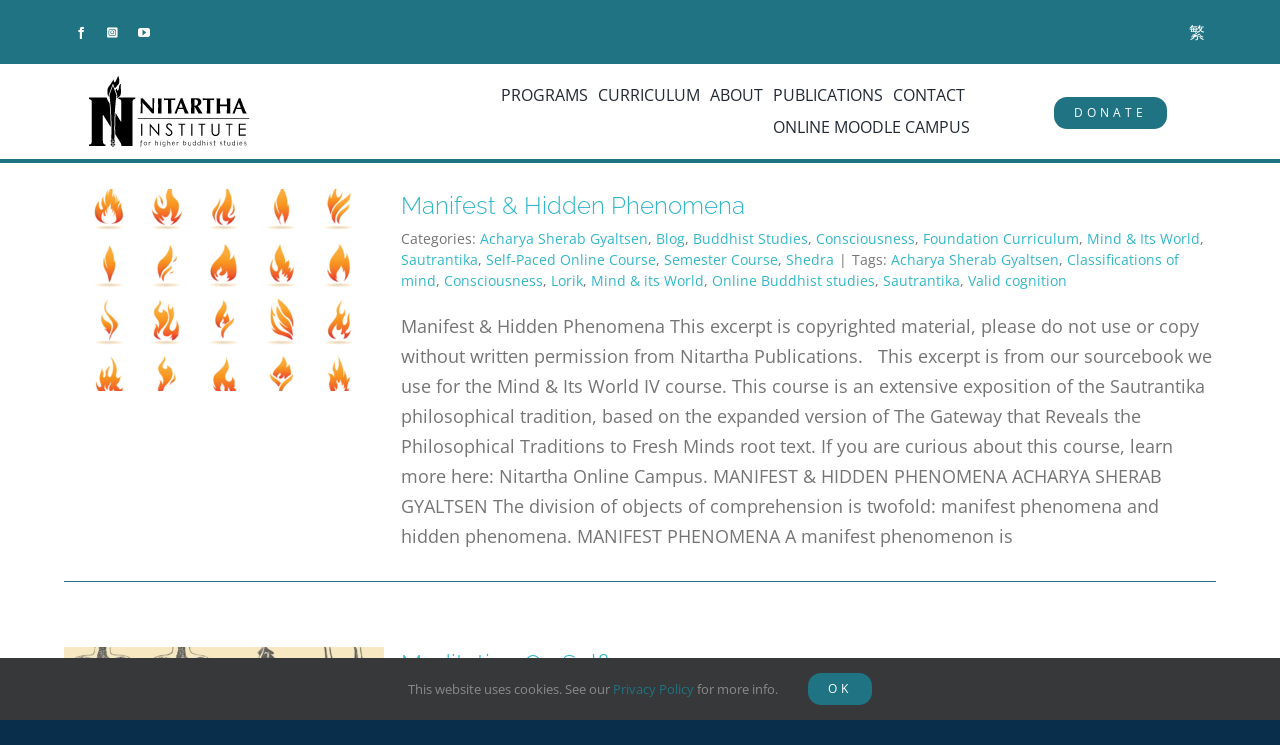

--- FILE ---
content_type: text/html; charset=UTF-8
request_url: https://nitarthainstitute.org/tag/online-buddhist-studies/
body_size: 20114
content:
<!DOCTYPE html>
<html class="avada-html-layout-wide avada-html-header-position-top avada-html-is-archive avada-html-has-bg-image" lang="en-US" prefix="og: http://ogp.me/ns# fb: http://ogp.me/ns/fb#">
<head>
	<meta http-equiv="X-UA-Compatible" content="IE=edge" />
	<meta http-equiv="Content-Type" content="text/html; charset=utf-8"/>
	<meta name="viewport" content="width=device-width, initial-scale=1" />
	<meta name='robots' content='index, follow, max-image-preview:large, max-snippet:-1, max-video-preview:-1' />
<link rel="alternate" hreflang="en" href="https://nitarthainstitute.org/tag/online-buddhist-studies/" />
<link rel="alternate" hreflang="zh-hant" href="https://nitarthainstitute.org/tag/online-buddhist-studies/?lang=zh-hant" />
<link rel="alternate" hreflang="x-default" href="https://nitarthainstitute.org/tag/online-buddhist-studies/" />

	<!-- This site is optimized with the Yoast SEO Premium plugin v26.8 (Yoast SEO v26.8) - https://yoast.com/product/yoast-seo-premium-wordpress/ -->
	<title>Online Buddhist studies Archives - Nitartha Institute</title>
	<link rel="canonical" href="https://nitarthainstitute.org/tag/online-buddhist-studies/" />
	<meta property="og:locale" content="en_US" />
	<meta property="og:type" content="article" />
	<meta property="og:title" content="Online Buddhist studies Archives - Nitartha Institute" />
	<meta property="og:url" content="https://nitarthainstitute.org/tag/online-buddhist-studies/" />
	<meta property="og:site_name" content="Nitartha Institute" />
	<meta name="twitter:card" content="summary_large_image" />
	<meta name="twitter:site" content="@Nitartha" />
	<script type="application/ld+json" class="yoast-schema-graph">{"@context":"https://schema.org","@graph":[{"@type":"CollectionPage","@id":"https://nitarthainstitute.org/tag/online-buddhist-studies/","url":"https://nitarthainstitute.org/tag/online-buddhist-studies/","name":"Online Buddhist studies Archives - Nitartha Institute","isPartOf":{"@id":"https://nitarthainstitute.org/#website"},"primaryImageOfPage":{"@id":"https://nitarthainstitute.org/tag/online-buddhist-studies/#primaryimage"},"image":{"@id":"https://nitarthainstitute.org/tag/online-buddhist-studies/#primaryimage"},"thumbnailUrl":"https://nitarthainstitute.org/wp-content/uploads/2021/03/header-manifest-hidden-phenomena.jpg","breadcrumb":{"@id":"https://nitarthainstitute.org/tag/online-buddhist-studies/#breadcrumb"},"inLanguage":"en-US"},{"@type":"ImageObject","inLanguage":"en-US","@id":"https://nitarthainstitute.org/tag/online-buddhist-studies/#primaryimage","url":"https://nitarthainstitute.org/wp-content/uploads/2021/03/header-manifest-hidden-phenomena.jpg","contentUrl":"https://nitarthainstitute.org/wp-content/uploads/2021/03/header-manifest-hidden-phenomena.jpg","width":1000,"height":782},{"@type":"BreadcrumbList","@id":"https://nitarthainstitute.org/tag/online-buddhist-studies/#breadcrumb","itemListElement":[{"@type":"ListItem","position":1,"name":"Home","item":"https://nitarthainstitute.org/"},{"@type":"ListItem","position":2,"name":"Online Buddhist studies"}]},{"@type":"WebSite","@id":"https://nitarthainstitute.org/#website","url":"https://nitarthainstitute.org/","name":"Nitartha Institute","description":"Ancient Wisdom for the Modern Mind","publisher":{"@id":"https://nitarthainstitute.org/#organization"},"potentialAction":[{"@type":"SearchAction","target":{"@type":"EntryPoint","urlTemplate":"https://nitarthainstitute.org/?s={search_term_string}"},"query-input":{"@type":"PropertyValueSpecification","valueRequired":true,"valueName":"search_term_string"}}],"inLanguage":"en-US"},{"@type":"Organization","@id":"https://nitarthainstitute.org/#organization","name":"Nitartha Institute","url":"https://nitarthainstitute.org/","logo":{"@type":"ImageObject","inLanguage":"en-US","@id":"https://nitarthainstitute.org/#/schema/logo/image/","url":"https://nitarthainstitute.org/wp-content/uploads/2021/05/NitarthaLogo_horizontal.svg","contentUrl":"https://nitarthainstitute.org/wp-content/uploads/2021/05/NitarthaLogo_horizontal.svg","width":238,"height":105,"caption":"Nitartha Institute"},"image":{"@id":"https://nitarthainstitute.org/#/schema/logo/image/"},"sameAs":["https://www.facebook.com/NitarthaInstitute","https://x.com/Nitartha","https://www.instagram.com/nitarthainstitute/","https://www.youtube.com/user/NitarthaInstitute"]}]}</script>
	<!-- / Yoast SEO Premium plugin. -->


<link rel="alternate" type="application/rss+xml" title="Nitartha Institute &raquo; Feed" href="https://nitarthainstitute.org/feed/" />
<link rel="alternate" type="application/rss+xml" title="Nitartha Institute &raquo; Comments Feed" href="https://nitarthainstitute.org/comments/feed/" />
								<link rel="icon" href="https://nitarthainstitute.org/wp-content/uploads/2021/05/dhi_64x.png" type="image/png" />
		
					<!-- Apple Touch Icon -->
						<link rel="apple-touch-icon" sizes="180x180" href="https://nitarthainstitute.org/wp-content/uploads/2021/05/dhi_180x.png" type="image/png">
		
					<!-- Android Icon -->
						<link rel="icon" sizes="192x192" href="https://nitarthainstitute.org/wp-content/uploads/2021/05/dhi_120x.png" type="image/png">
		
					<!-- MS Edge Icon -->
						<meta name="msapplication-TileImage" content="https://nitarthainstitute.org/wp-content/uploads/2021/05/dhi_152x.png" type="image/png">
				<link rel="alternate" type="application/rss+xml" title="Nitartha Institute &raquo; Online Buddhist studies Tag Feed" href="https://nitarthainstitute.org/tag/online-buddhist-studies/feed/" />
				
		<meta property="og:locale" content="en_US"/>
		<meta property="og:type" content="article"/>
		<meta property="og:site_name" content="Nitartha Institute"/>
		<meta property="og:title" content="Online Buddhist studies Archives - Nitartha Institute"/>
				<meta property="og:url" content="https://nitarthainstitute.org/2021/02/23/manifest-hidden-phenomena/"/>
																				<meta property="og:image" content="https://nitarthainstitute.org/wp-content/uploads/2021/03/header-manifest-hidden-phenomena.jpg"/>
		<meta property="og:image:width" content="1000"/>
		<meta property="og:image:height" content="782"/>
		<meta property="og:image:type" content="image/jpeg"/>
				<style id='wp-img-auto-sizes-contain-inline-css' type='text/css'>
img:is([sizes=auto i],[sizes^="auto," i]){contain-intrinsic-size:3000px 1500px}
/*# sourceURL=wp-img-auto-sizes-contain-inline-css */
</style>
<link rel='stylesheet' id='formidable-css' href='https://nitarthainstitute.org/wp-content/plugins/formidable/css/formidableforms.css?ver=127221' type='text/css' media='all' />
<link rel='stylesheet' id='wpml-menu-item-0-css' href='https://nitarthainstitute.org/wp-content/plugins/sitepress-multilingual-cms/templates/language-switchers/menu-item/style.min.css?ver=1' type='text/css' media='all' />
<link rel='stylesheet' id='avada-style-css' href='https://nitarthainstitute.org/wp-content/themes/Avada/style.css?ver=6.9' type='text/css' media='all' />
<link rel='stylesheet' id='child-style-css' href='https://nitarthainstitute.org/wp-content/themes/Avada-child/style.css?ver=7.3.1' type='text/css' media='all' />
<link rel='stylesheet' id='fusion-dynamic-css-css' href='https://nitarthainstitute.org/wp-content/uploads/fusion-styles/65d6dc2dc5088dd2f1c343eac66ac3aa.min.css?ver=3.14.2' type='text/css' media='all' />
<script type="text/javascript" src="https://nitarthainstitute.org/wp-includes/js/jquery/jquery.min.js?ver=3.7.1" id="jquery-core-js"></script>
<script type="text/javascript" src="https://nitarthainstitute.org/wp-includes/js/jquery/jquery-migrate.min.js?ver=3.4.1" id="jquery-migrate-js"></script>
<link rel="https://api.w.org/" href="https://nitarthainstitute.org/wp-json/" /><link rel="alternate" title="JSON" type="application/json" href="https://nitarthainstitute.org/wp-json/wp/v2/tags/209" /><link rel="EditURI" type="application/rsd+xml" title="RSD" href="https://nitarthainstitute.org/xmlrpc.php?rsd" />
<meta name="generator" content="WordPress 6.9" />
<meta name="generator" content="WPML ver:4.8.6 stt:61,1;" />
<meta name="generator" content="performance-lab 4.0.1; plugins: ">
<script>document.documentElement.className += " js";</script>
<link rel="preload" href="https://nitarthainstitute.org/wp-content/themes/Avada/includes/lib/assets/fonts/icomoon/awb-icons.woff" as="font" type="font/woff" crossorigin><link rel="preload" href="//nitarthainstitute.org/wp-content/themes/Avada/includes/lib/assets/fonts/fontawesome/webfonts/fa-brands-400.woff2" as="font" type="font/woff2" crossorigin><link rel="preload" href="//nitarthainstitute.org/wp-content/themes/Avada/includes/lib/assets/fonts/fontawesome/webfonts/fa-regular-400.woff2" as="font" type="font/woff2" crossorigin><link rel="preload" href="//nitarthainstitute.org/wp-content/themes/Avada/includes/lib/assets/fonts/fontawesome/webfonts/fa-solid-900.woff2" as="font" type="font/woff2" crossorigin><link rel="preload" href="https://fonts.gstatic.com/s/opensans/v44/memvYaGs126MiZpBA-UvWbX2vVnXBbObj2OVTS-muw.woff2" as="font" type="font/woff2" crossorigin><link rel="preload" href="https://fonts.gstatic.com/s/raleway/v37/1Ptug8zYS_SKggPNyC0ITw.woff2" as="font" type="font/woff2" crossorigin><style type="text/css" id="css-fb-visibility">@media screen and (max-width: 640px){.fusion-no-small-visibility{display:none !important;}body .sm-text-align-center{text-align:center !important;}body .sm-text-align-left{text-align:left !important;}body .sm-text-align-right{text-align:right !important;}body .sm-text-align-justify{text-align:justify !important;}body .sm-flex-align-center{justify-content:center !important;}body .sm-flex-align-flex-start{justify-content:flex-start !important;}body .sm-flex-align-flex-end{justify-content:flex-end !important;}body .sm-mx-auto{margin-left:auto !important;margin-right:auto !important;}body .sm-ml-auto{margin-left:auto !important;}body .sm-mr-auto{margin-right:auto !important;}body .fusion-absolute-position-small{position:absolute;width:100%;}.awb-sticky.awb-sticky-small{ position: sticky; top: var(--awb-sticky-offset,0); }}@media screen and (min-width: 641px) and (max-width: 1024px){.fusion-no-medium-visibility{display:none !important;}body .md-text-align-center{text-align:center !important;}body .md-text-align-left{text-align:left !important;}body .md-text-align-right{text-align:right !important;}body .md-text-align-justify{text-align:justify !important;}body .md-flex-align-center{justify-content:center !important;}body .md-flex-align-flex-start{justify-content:flex-start !important;}body .md-flex-align-flex-end{justify-content:flex-end !important;}body .md-mx-auto{margin-left:auto !important;margin-right:auto !important;}body .md-ml-auto{margin-left:auto !important;}body .md-mr-auto{margin-right:auto !important;}body .fusion-absolute-position-medium{position:absolute;width:100%;}.awb-sticky.awb-sticky-medium{ position: sticky; top: var(--awb-sticky-offset,0); }}@media screen and (min-width: 1025px){.fusion-no-large-visibility{display:none !important;}body .lg-text-align-center{text-align:center !important;}body .lg-text-align-left{text-align:left !important;}body .lg-text-align-right{text-align:right !important;}body .lg-text-align-justify{text-align:justify !important;}body .lg-flex-align-center{justify-content:center !important;}body .lg-flex-align-flex-start{justify-content:flex-start !important;}body .lg-flex-align-flex-end{justify-content:flex-end !important;}body .lg-mx-auto{margin-left:auto !important;margin-right:auto !important;}body .lg-ml-auto{margin-left:auto !important;}body .lg-mr-auto{margin-right:auto !important;}body .fusion-absolute-position-large{position:absolute;width:100%;}.awb-sticky.awb-sticky-large{ position: sticky; top: var(--awb-sticky-offset,0); }}</style>		<style type="text/css" id="wp-custom-css">
			.fusion-main-menu {
	padding-top: 2.5%;
}

.wpml-ls-menu-item {
	text-transform: uppercase;
}
/* LANGUAGE SWITCHER MENU ITEM */
/*.wpml-ls-menu-item .menu-text {
	padding: 12px;
	background-color: #ccde91; 
}*/
/* MENU DONATE */
/*#menu-item-1710 .fusion-button:hover {
	background-color: #16505B;
}*/
#menu-item-1710 .fusion-button {
  background-color: #ffb311!important;
  /*font-weight: bold;*/
  /*letter-spacing: 0.2em;*/
}
#menu-item-1710 .fusion-button:hover{
  background-color: #2996a5!important;
  /*background-color: #ccde91;*/
}

/* LINKS everywhere */
.fusion-text p a:hover, .fusion-text li a:hover {
	color: #16505B;
	text-decoration: underline;
}

/* Single EVENTS */
#tribe-events-content h2,  .tribe-events-schedule .tribe-events-cost {
	color: #ffffff;
}

#tribe-events-content a {
	color: #207383;
}
/* CONTACT */
#email_icon {
	padding-bottom: 5%;
}
/* FOOTER */
.fusion-footer #text-2 {
	margin-bottom: 0;
}

/* DONATE */
#cc_donation {
	background-color: #e29a00;
}

#paypal_donation {
	background-color: #0f558d;
}

#mailin_donation {
	background-color: #88b81f;
}

/* MAILCHIMP OPT IN
#nf-field-36-container .nf-field-description {
	width: 100%;
	padding: 0;
	margin: 0;
}  */
/* CONTACTS ADMIN */
#admin_view h4 {
	font-weight: bold;
	margin-bottom: 0;
}
#admin_view h5 {
	margin: 5px 0 0 0;
}
#admin_view p {
	margin-bottom: 0;
}

#admin_view .contact_name {
	margin-bottom: 0;
}
/* NI PUBS */
.advanced_bullets li h5 {
	margin: 0;
}
.ni_pubs h4 {
	margin-bottom: .5em;
}
.adv_list ul {
	padding-bottom: 2%;
}

/* BOOKS, FACULTY */
.fusion-image-wrapper, .fusion-portfolio-content h2 a {
	pointer-events: none;
}

/* FAQs this doesn't work */
.fusion-accordion .panel-heading a {
	text-decoration: underline; !important
}

/* DONATE MENU BUTTON */
#menu-item-1710 .fusion-button {
	background-color: #2996a5;
}

/* MISSION & VISION */
#background {
	background-color: #0f558d;
}
#goals {
	background-color: #88b81f;
}
/* 8 MAIN TREATISES, 10 ASPECTS */
#tenaspects li, #eightmain li {
	margin-bottom: 2%;
}
/* BLOG */
.fusion-date-and-formats {
	display: none;
}
/* FORMS: Checkbox layout*/
#nf-field-36-wrap .nf-field-description, #nf-field-65-wrap .nf-field-description {
	margin-right: 0;
}
/* EVENTS */
.tribe-events-after-html {
	padding-top: 5%;
}

div.tribe-events-meta-group.tribe-events-meta-group-details a.my_registration_button {
	color: white;
	background-color: #207383;
	display: block;
	padding-top: 13px; 
	padding-bottom: 13px; 
	margin-left: 10%;
	margin-right: 10%;
}

/* SPOC individual events no dates */
#post-2767 .tribe-event-date-start, #post-2767 .tribe-events-divider, #post-2865 .tribe-event-date-start, #post-2865 .tribe-events-divider, #post-3119 .tribe-event-date-start, #post-3119 .tribe-events-divider, #post-3125 .tribe-event-date-start, #post-3125 .tribe-events-divider, #post-3131 .tribe-event-date-start, #post-3131 .tribe-events-divider, #post-3137 .tribe-event-date-start, #post-3137 .tribe-events-divider, #post-3156 .tribe-event-date-start, #post-3156 .tribe-events-divider, #post-3160 .tribe-event-date-start, #post-3160 .tribe-events-divider, #post-3162 .tribe-event-date-start, #post-3162 .tribe-events-divider, .tribe-events-start-date-label, .tribe-events-start-date {
	display: none;
}
/* SPOC page no dates on Events*/
#spoc_events h4 {
	display: none;
}
/* not working */
.fusion-button .five_sciences a {
	background-color: #32b7c9;
}
/* BUDDHIST PHILOSOPHY */
#foundation_button {
	background-color: #ca853c;
}
#intermediate_button {
	background-color: #093961;
}
#advanced_button {
	background-color: #851930;
}
/* CURRICULUM & PUBS */
.coursedescriptions .fusion-text h4, .ni_pubs .fusion-text h4, .lan_descriptions .fusion-text h4, .sca_descriptions .fusion-text h4 {
	font-weight: 550;
}

.coursedescriptions ul {
	margin-top: 0;
}

.ni_pubs .fusion-text h3 {
	margin-bottom: 0;
}

.ni_pubs .fusion-text h5 {
	font-style: italic;
	margin-top: 0.5em;
	margin-bottom: 0.5em;
}
/* BLOG */
.fusion-carousel-meta {
	display: none; 
}

/* EVENTS */
.spoc .tribe-event-date-start {
	display: none;
}

/* NO MONTH YEAR FOR SPOC SEPARATOR */
.tribe-events-calendar-list__month-separator time[datetime="9999-12"] {
	display: none;
}
/* NO DATE FOR SPOC */
.tribe-events-calendar-list__event-row time[datetime="9999-12-31"]{
	display: none;
}
#courses_spoc .tribe-event-date-start {
	display: none;
}
/* SINGLE EVENTS */
#main aside#sidebar.sidebar {
	margin-top: 3%;
}

div.tribe-events-meta-group.tribe-events-meta-group-venue {
	flex: 1 0 200px;
}

.tribe-events-event-meta:before  {
	border-top: none;
}

.tribe-events-sub-nav {
	padding-left: 0;
}
/* BLOG hide cat: testimonials */
.fusion-posts-container article.category-testimonials {
	display: none;
}

/* CONTACT */
a[href^=tel] {
	color: #555 !important;
}

/* TOP MENU LANGUAGES */
.fusion-secondary-menu ul li {
	border: none !important;
}

/* SLIDERS... TEST 1&2 */

#fusion-slider-314 .slide-content-container, #fusion-slider-316 .slide-content-container {
	height: 100%;
}

#fusion-slider-314 .slide-content, #fusion-slider-316 .slide-content {
	bottom: 0;
	position: absolute;
}

/* RECURRING EVENTS */
.event-is-recurring {
	color: #666 !important;
}

.event-is-recurring .tribe-events-divider {
	color: rgb(247, 246, 246) !important;
/* 		display: none; */
}

/* EVENTS WIDGET */
.tribe-events-widget-events-list h2 {
	display: none;
}
/* EVENTS WIDGET */
.test_page .tribe-events-widget-events-list h2 {
	display: inline;
}

/* HOME UPCOMING COURSES */
.upcoming_semester_courses h3 {
	margin-bottom: 0 !important;
}
/* SLIDERS BOTTOM STRIPE 

#sliders-container {
	border-bottom: 28px solid #207383;
} */

/* #fusion-slider-325
.slide-id-33339 
[data-id="325"] */		</style>
				<script type="text/javascript">
			var doc = document.documentElement;
			doc.setAttribute( 'data-useragent', navigator.userAgent );
		</script>
		<script type="text/javascript" >var EhAPI = EhAPI || {}; EhAPI.after_load = function(){EhAPI.set_account('tecqv841usbgtlsa4tl26o90kv', 'nitarthainstitute');EhAPI.execute('rules');};(function(d,s,f) {var sc=document.createElement(s);sc.type='text/javascript';sc.async=true;sc.src=f;var m=document.getElementsByTagName(s)[0];m.parentNode.insertBefore(sc,m);   })(document, 'script', '//d2p078bqz5urf7.cloudfront.net/jsapi/ehform.js');</script>

<!-- Microsoft Clarity with Consent v2 - Avada Privacy Bar Integration: Main Site -->
<script type="text/javascript">
  // Microsoft Clarity Configuration
  const CLARITY_PROJECT_ID = "5ag9didf1f";
  
  // Initialize Clarity function (must be defined before Clarity loads)
  (function(c,l,a,r,i,t,y){
    c[a]=c[a]||function(){(c[a].q=c[a].q||[]).push(arguments)};
    t=l.createElement(r);t.async=1;
    t.src="https://www.clarity.ms/tag/"+i;
    y=l.getElementsByTagName(r)[0];y.parentNode.insertBefore(t,y);
  })(window, document, "clarity", "script", CLARITY_PROJECT_ID);

  // Use Avada's built-in cookie function (returns [] if cookie doesn't exist)
  function getAvadaCookie(name) {
    if (typeof fusionGetCookieValue !== 'undefined') {
      return fusionGetCookieValue(name);
    }
    // Fallback if fusionGetCookieValue isn't available yet
    return null;
  }

  // Function to send consent to Clarity using Consent v2 API
  function sendClarityConsent(analyticsConsent, adConsent) {
    if (window.clarity) {
      window.clarity('consentv2', {
        analytics_storage: analyticsConsent || 'denied',
        ad_storage: adConsent || 'denied'
      });
      console.log('Clarity Consent v2 updated:', {
        analytics_storage: analyticsConsent,
        ad_storage: adConsent
      });
    } else {
      console.log('Clarity not loaded yet, consent will be set on next check');
    }
  }

  // Function to check Avada privacy consent and update Clarity
  function checkAvadaConsent() {
    // Wait for Avada's fusionGetCookieValue function to be available
    if (typeof fusionGetCookieValue === 'undefined') {
      console.log('Waiting for Avada functions to load...');
      setTimeout(checkAvadaConsent, 100);
      return;
    }

    // Avada stores consent in the 'privacy_embeds' cookie
    // Returns [] before consent, ['consent'] after consent is granted
    var privacyConsent = getAvadaCookie('privacy_embeds');
    
    // Check if consent has been granted
    // Empty array [] = no consent, ['consent'] = consent granted
    if (Array.isArray(privacyConsent) && privacyConsent.includes('consent')) {
      // User has consented to tracking cookies
      sendClarityConsent('granted', 'granted');
    } else {
      // No consent given yet or consent denied - deny by default
      sendClarityConsent('denied', 'denied');
    }
  }

  // Check consent on page load
  if (document.readyState === 'loading') {
    document.addEventListener('DOMContentLoaded', function() {
      checkAvadaConsent();
    });
  } else {
    checkAvadaConsent();
  }

  // Monitor for changes to the privacy_embeds cookie
  // This will catch when users update their consent through the privacy bar
  var originalCookie = null;
  
  setInterval(function() {
    if (typeof fusionGetCookieValue !== 'undefined') {
      var currentCookie = JSON.stringify(getAvadaCookie('privacy_embeds'));
      if (currentCookie !== originalCookie) {
        console.log('Avada privacy consent changed, updating Clarity...');
        originalCookie = currentCookie;
        checkAvadaConsent();
      }
    }
  }, 1000); // Check every second for consent changes

  // Also listen for the Avada privacy bar button clicks
  document.addEventListener('click', function(e) {
    // Check if the clicked element is the privacy bar button
    if (e.target && (
        e.target.classList.contains('privacy-bar-button') ||
        e.target.closest('.privacy-bar-button') ||
        e.target.id === 'privacy-bar-button'
    )) {
      // Wait a moment for Avada to save the cookie, then check consent
      setTimeout(function() {
        console.log('Privacy bar button clicked, checking consent...');
        checkAvadaConsent();
      }, 500);
    }
  });
</script>
<!-- end clarity consent script -->
	<!-- Global site tag (gtag.js) - Google Analytics -->
<script async src="https://www.googletagmanager.com/gtag/js?id=G-SJJPPXPP9V"></script>
<script>
  window.dataLayer = window.dataLayer || [];
  function gtag(){dataLayer.push(arguments);}
  gtag('js', new Date());

  gtag('config', 'G-SJJPPXPP9V');
</script>
<meta name="facebook-domain-verification" content="89e534ykea1gncdempz9bwcs30wbvz" />

<!-- Google Tag Manager -->
<script>(function(w,d,s,l,i){w[l]=w[l]||[];w[l].push({'gtm.start':
new Date().getTime(),event:'gtm.js'});var f=d.getElementsByTagName(s)[0],
j=d.createElement(s),dl=l!='dataLayer'?'&l='+l:'';j.async=true;j.src=
'https://www.googletagmanager.com/gtm.js?id='+i+dl;f.parentNode.insertBefore(j,f);
})(window,document,'script','dataLayer','GTM-M24Q4WC');</script>
<!-- End Google Tag Manager -->

<!-- Meta Pixel Code -->
<script>
!function(f,b,e,v,n,t,s)
{if(f.fbq)return;n=f.fbq=function(){n.callMethod?
n.callMethod.apply(n,arguments):n.queue.push(arguments)};
if(!f._fbq)f._fbq=n;n.push=n;n.loaded=!0;n.version='2.0';
n.queue=[];t=b.createElement(e);t.async=!0;
t.src=v;s=b.getElementsByTagName(e)[0];
s.parentNode.insertBefore(t,s)}(window, document,'script',
'https://connect.facebook.net/en_US/fbevents.js');
fbq('init', '524092072725696');
fbq('track', 'PageView');
</script>
<noscript><img height="1" width="1" style="display:none" src="https://www.facebook.com/tr?id=524092072725696&ev=PageView&noscript=1"/></noscript>
<!-- End Meta Pixel Code --><style id='global-styles-inline-css' type='text/css'>
:root{--wp--preset--aspect-ratio--square: 1;--wp--preset--aspect-ratio--4-3: 4/3;--wp--preset--aspect-ratio--3-4: 3/4;--wp--preset--aspect-ratio--3-2: 3/2;--wp--preset--aspect-ratio--2-3: 2/3;--wp--preset--aspect-ratio--16-9: 16/9;--wp--preset--aspect-ratio--9-16: 9/16;--wp--preset--color--black: #000000;--wp--preset--color--cyan-bluish-gray: #abb8c3;--wp--preset--color--white: #ffffff;--wp--preset--color--pale-pink: #f78da7;--wp--preset--color--vivid-red: #cf2e2e;--wp--preset--color--luminous-vivid-orange: #ff6900;--wp--preset--color--luminous-vivid-amber: #fcb900;--wp--preset--color--light-green-cyan: #7bdcb5;--wp--preset--color--vivid-green-cyan: #00d084;--wp--preset--color--pale-cyan-blue: #8ed1fc;--wp--preset--color--vivid-cyan-blue: #0693e3;--wp--preset--color--vivid-purple: #9b51e0;--wp--preset--color--awb-color-1: #ffffff;--wp--preset--color--awb-color-2: #f6f6f6;--wp--preset--color--awb-color-3: #e0dede;--wp--preset--color--awb-color-4: #747474;--wp--preset--color--awb-color-5: #1a80b6;--wp--preset--color--awb-color-6: #207383;--wp--preset--color--awb-color-7: #16505b;--wp--preset--color--awb-color-8: #333333;--wp--preset--color--awb-color-custom-10: #3f7ccd;--wp--preset--color--awb-color-custom-11: #13454c;--wp--preset--color--awb-color-custom-12: #65bc7b;--wp--preset--color--awb-color-custom-13: #8c8989;--wp--preset--color--awb-color-custom-14: #e9a825;--wp--preset--color--awb-color-custom-15: rgba(63,124,205,0.8);--wp--preset--color--awb-color-custom-16: #f9f9f9;--wp--preset--color--awb-color-custom-17: #000000;--wp--preset--color--awb-color-custom-18: #242424;--wp--preset--gradient--vivid-cyan-blue-to-vivid-purple: linear-gradient(135deg,rgb(6,147,227) 0%,rgb(155,81,224) 100%);--wp--preset--gradient--light-green-cyan-to-vivid-green-cyan: linear-gradient(135deg,rgb(122,220,180) 0%,rgb(0,208,130) 100%);--wp--preset--gradient--luminous-vivid-amber-to-luminous-vivid-orange: linear-gradient(135deg,rgb(252,185,0) 0%,rgb(255,105,0) 100%);--wp--preset--gradient--luminous-vivid-orange-to-vivid-red: linear-gradient(135deg,rgb(255,105,0) 0%,rgb(207,46,46) 100%);--wp--preset--gradient--very-light-gray-to-cyan-bluish-gray: linear-gradient(135deg,rgb(238,238,238) 0%,rgb(169,184,195) 100%);--wp--preset--gradient--cool-to-warm-spectrum: linear-gradient(135deg,rgb(74,234,220) 0%,rgb(151,120,209) 20%,rgb(207,42,186) 40%,rgb(238,44,130) 60%,rgb(251,105,98) 80%,rgb(254,248,76) 100%);--wp--preset--gradient--blush-light-purple: linear-gradient(135deg,rgb(255,206,236) 0%,rgb(152,150,240) 100%);--wp--preset--gradient--blush-bordeaux: linear-gradient(135deg,rgb(254,205,165) 0%,rgb(254,45,45) 50%,rgb(107,0,62) 100%);--wp--preset--gradient--luminous-dusk: linear-gradient(135deg,rgb(255,203,112) 0%,rgb(199,81,192) 50%,rgb(65,88,208) 100%);--wp--preset--gradient--pale-ocean: linear-gradient(135deg,rgb(255,245,203) 0%,rgb(182,227,212) 50%,rgb(51,167,181) 100%);--wp--preset--gradient--electric-grass: linear-gradient(135deg,rgb(202,248,128) 0%,rgb(113,206,126) 100%);--wp--preset--gradient--midnight: linear-gradient(135deg,rgb(2,3,129) 0%,rgb(40,116,252) 100%);--wp--preset--font-size--small: 13.5px;--wp--preset--font-size--medium: 20px;--wp--preset--font-size--large: 27px;--wp--preset--font-size--x-large: 42px;--wp--preset--font-size--normal: 18px;--wp--preset--font-size--xlarge: 36px;--wp--preset--font-size--huge: 54px;--wp--preset--spacing--20: 0.44rem;--wp--preset--spacing--30: 0.67rem;--wp--preset--spacing--40: 1rem;--wp--preset--spacing--50: 1.5rem;--wp--preset--spacing--60: 2.25rem;--wp--preset--spacing--70: 3.38rem;--wp--preset--spacing--80: 5.06rem;--wp--preset--shadow--natural: 6px 6px 9px rgba(0, 0, 0, 0.2);--wp--preset--shadow--deep: 12px 12px 50px rgba(0, 0, 0, 0.4);--wp--preset--shadow--sharp: 6px 6px 0px rgba(0, 0, 0, 0.2);--wp--preset--shadow--outlined: 6px 6px 0px -3px rgb(255, 255, 255), 6px 6px rgb(0, 0, 0);--wp--preset--shadow--crisp: 6px 6px 0px rgb(0, 0, 0);}:where(.is-layout-flex){gap: 0.5em;}:where(.is-layout-grid){gap: 0.5em;}body .is-layout-flex{display: flex;}.is-layout-flex{flex-wrap: wrap;align-items: center;}.is-layout-flex > :is(*, div){margin: 0;}body .is-layout-grid{display: grid;}.is-layout-grid > :is(*, div){margin: 0;}:where(.wp-block-columns.is-layout-flex){gap: 2em;}:where(.wp-block-columns.is-layout-grid){gap: 2em;}:where(.wp-block-post-template.is-layout-flex){gap: 1.25em;}:where(.wp-block-post-template.is-layout-grid){gap: 1.25em;}.has-black-color{color: var(--wp--preset--color--black) !important;}.has-cyan-bluish-gray-color{color: var(--wp--preset--color--cyan-bluish-gray) !important;}.has-white-color{color: var(--wp--preset--color--white) !important;}.has-pale-pink-color{color: var(--wp--preset--color--pale-pink) !important;}.has-vivid-red-color{color: var(--wp--preset--color--vivid-red) !important;}.has-luminous-vivid-orange-color{color: var(--wp--preset--color--luminous-vivid-orange) !important;}.has-luminous-vivid-amber-color{color: var(--wp--preset--color--luminous-vivid-amber) !important;}.has-light-green-cyan-color{color: var(--wp--preset--color--light-green-cyan) !important;}.has-vivid-green-cyan-color{color: var(--wp--preset--color--vivid-green-cyan) !important;}.has-pale-cyan-blue-color{color: var(--wp--preset--color--pale-cyan-blue) !important;}.has-vivid-cyan-blue-color{color: var(--wp--preset--color--vivid-cyan-blue) !important;}.has-vivid-purple-color{color: var(--wp--preset--color--vivid-purple) !important;}.has-black-background-color{background-color: var(--wp--preset--color--black) !important;}.has-cyan-bluish-gray-background-color{background-color: var(--wp--preset--color--cyan-bluish-gray) !important;}.has-white-background-color{background-color: var(--wp--preset--color--white) !important;}.has-pale-pink-background-color{background-color: var(--wp--preset--color--pale-pink) !important;}.has-vivid-red-background-color{background-color: var(--wp--preset--color--vivid-red) !important;}.has-luminous-vivid-orange-background-color{background-color: var(--wp--preset--color--luminous-vivid-orange) !important;}.has-luminous-vivid-amber-background-color{background-color: var(--wp--preset--color--luminous-vivid-amber) !important;}.has-light-green-cyan-background-color{background-color: var(--wp--preset--color--light-green-cyan) !important;}.has-vivid-green-cyan-background-color{background-color: var(--wp--preset--color--vivid-green-cyan) !important;}.has-pale-cyan-blue-background-color{background-color: var(--wp--preset--color--pale-cyan-blue) !important;}.has-vivid-cyan-blue-background-color{background-color: var(--wp--preset--color--vivid-cyan-blue) !important;}.has-vivid-purple-background-color{background-color: var(--wp--preset--color--vivid-purple) !important;}.has-black-border-color{border-color: var(--wp--preset--color--black) !important;}.has-cyan-bluish-gray-border-color{border-color: var(--wp--preset--color--cyan-bluish-gray) !important;}.has-white-border-color{border-color: var(--wp--preset--color--white) !important;}.has-pale-pink-border-color{border-color: var(--wp--preset--color--pale-pink) !important;}.has-vivid-red-border-color{border-color: var(--wp--preset--color--vivid-red) !important;}.has-luminous-vivid-orange-border-color{border-color: var(--wp--preset--color--luminous-vivid-orange) !important;}.has-luminous-vivid-amber-border-color{border-color: var(--wp--preset--color--luminous-vivid-amber) !important;}.has-light-green-cyan-border-color{border-color: var(--wp--preset--color--light-green-cyan) !important;}.has-vivid-green-cyan-border-color{border-color: var(--wp--preset--color--vivid-green-cyan) !important;}.has-pale-cyan-blue-border-color{border-color: var(--wp--preset--color--pale-cyan-blue) !important;}.has-vivid-cyan-blue-border-color{border-color: var(--wp--preset--color--vivid-cyan-blue) !important;}.has-vivid-purple-border-color{border-color: var(--wp--preset--color--vivid-purple) !important;}.has-vivid-cyan-blue-to-vivid-purple-gradient-background{background: var(--wp--preset--gradient--vivid-cyan-blue-to-vivid-purple) !important;}.has-light-green-cyan-to-vivid-green-cyan-gradient-background{background: var(--wp--preset--gradient--light-green-cyan-to-vivid-green-cyan) !important;}.has-luminous-vivid-amber-to-luminous-vivid-orange-gradient-background{background: var(--wp--preset--gradient--luminous-vivid-amber-to-luminous-vivid-orange) !important;}.has-luminous-vivid-orange-to-vivid-red-gradient-background{background: var(--wp--preset--gradient--luminous-vivid-orange-to-vivid-red) !important;}.has-very-light-gray-to-cyan-bluish-gray-gradient-background{background: var(--wp--preset--gradient--very-light-gray-to-cyan-bluish-gray) !important;}.has-cool-to-warm-spectrum-gradient-background{background: var(--wp--preset--gradient--cool-to-warm-spectrum) !important;}.has-blush-light-purple-gradient-background{background: var(--wp--preset--gradient--blush-light-purple) !important;}.has-blush-bordeaux-gradient-background{background: var(--wp--preset--gradient--blush-bordeaux) !important;}.has-luminous-dusk-gradient-background{background: var(--wp--preset--gradient--luminous-dusk) !important;}.has-pale-ocean-gradient-background{background: var(--wp--preset--gradient--pale-ocean) !important;}.has-electric-grass-gradient-background{background: var(--wp--preset--gradient--electric-grass) !important;}.has-midnight-gradient-background{background: var(--wp--preset--gradient--midnight) !important;}.has-small-font-size{font-size: var(--wp--preset--font-size--small) !important;}.has-medium-font-size{font-size: var(--wp--preset--font-size--medium) !important;}.has-large-font-size{font-size: var(--wp--preset--font-size--large) !important;}.has-x-large-font-size{font-size: var(--wp--preset--font-size--x-large) !important;}
/*# sourceURL=global-styles-inline-css */
</style>
<link rel='stylesheet' id='wp-block-library-css' href='https://nitarthainstitute.org/wp-includes/css/dist/block-library/style.min.css?ver=6.9' type='text/css' media='all' />
<style id='wp-block-library-inline-css' type='text/css'>
/*wp_block_styles_on_demand_placeholder:6979e1e751926*/
/*# sourceURL=wp-block-library-inline-css */
</style>
<style id='wp-block-library-theme-inline-css' type='text/css'>
.wp-block-audio :where(figcaption){color:#555;font-size:13px;text-align:center}.is-dark-theme .wp-block-audio :where(figcaption){color:#ffffffa6}.wp-block-audio{margin:0 0 1em}.wp-block-code{border:1px solid #ccc;border-radius:4px;font-family:Menlo,Consolas,monaco,monospace;padding:.8em 1em}.wp-block-embed :where(figcaption){color:#555;font-size:13px;text-align:center}.is-dark-theme .wp-block-embed :where(figcaption){color:#ffffffa6}.wp-block-embed{margin:0 0 1em}.blocks-gallery-caption{color:#555;font-size:13px;text-align:center}.is-dark-theme .blocks-gallery-caption{color:#ffffffa6}:root :where(.wp-block-image figcaption){color:#555;font-size:13px;text-align:center}.is-dark-theme :root :where(.wp-block-image figcaption){color:#ffffffa6}.wp-block-image{margin:0 0 1em}.wp-block-pullquote{border-bottom:4px solid;border-top:4px solid;color:currentColor;margin-bottom:1.75em}.wp-block-pullquote :where(cite),.wp-block-pullquote :where(footer),.wp-block-pullquote__citation{color:currentColor;font-size:.8125em;font-style:normal;text-transform:uppercase}.wp-block-quote{border-left:.25em solid;margin:0 0 1.75em;padding-left:1em}.wp-block-quote cite,.wp-block-quote footer{color:currentColor;font-size:.8125em;font-style:normal;position:relative}.wp-block-quote:where(.has-text-align-right){border-left:none;border-right:.25em solid;padding-left:0;padding-right:1em}.wp-block-quote:where(.has-text-align-center){border:none;padding-left:0}.wp-block-quote.is-large,.wp-block-quote.is-style-large,.wp-block-quote:where(.is-style-plain){border:none}.wp-block-search .wp-block-search__label{font-weight:700}.wp-block-search__button{border:1px solid #ccc;padding:.375em .625em}:where(.wp-block-group.has-background){padding:1.25em 2.375em}.wp-block-separator.has-css-opacity{opacity:.4}.wp-block-separator{border:none;border-bottom:2px solid;margin-left:auto;margin-right:auto}.wp-block-separator.has-alpha-channel-opacity{opacity:1}.wp-block-separator:not(.is-style-wide):not(.is-style-dots){width:100px}.wp-block-separator.has-background:not(.is-style-dots){border-bottom:none;height:1px}.wp-block-separator.has-background:not(.is-style-wide):not(.is-style-dots){height:2px}.wp-block-table{margin:0 0 1em}.wp-block-table td,.wp-block-table th{word-break:normal}.wp-block-table :where(figcaption){color:#555;font-size:13px;text-align:center}.is-dark-theme .wp-block-table :where(figcaption){color:#ffffffa6}.wp-block-video :where(figcaption){color:#555;font-size:13px;text-align:center}.is-dark-theme .wp-block-video :where(figcaption){color:#ffffffa6}.wp-block-video{margin:0 0 1em}:root :where(.wp-block-template-part.has-background){margin-bottom:0;margin-top:0;padding:1.25em 2.375em}
/*# sourceURL=/wp-includes/css/dist/block-library/theme.min.css */
</style>
<style id='classic-theme-styles-inline-css' type='text/css'>
/*! This file is auto-generated */
.wp-block-button__link{color:#fff;background-color:#32373c;border-radius:9999px;box-shadow:none;text-decoration:none;padding:calc(.667em + 2px) calc(1.333em + 2px);font-size:1.125em}.wp-block-file__button{background:#32373c;color:#fff;text-decoration:none}
/*# sourceURL=/wp-includes/css/classic-themes.min.css */
</style>
</head>

<body class="archive tag tag-online-buddhist-studies tag-209 wp-theme-Avada wp-child-theme-Avada-child awb-no-sidebars fusion-image-hovers fusion-pagination-sizing fusion-button_type-flat fusion-button_span-yes fusion-button_gradient-linear avada-image-rollover-circle-no avada-image-rollover-yes avada-image-rollover-direction-left fusion-body ltr fusion-sticky-header no-tablet-sticky-header no-mobile-sticky-header no-mobile-slidingbar avada-has-rev-slider-styles fusion-disable-outline fusion-sub-menu-fade mobile-logo-pos-center layout-wide-mode avada-has-boxed-modal-shadow-none layout-scroll-offset-full avada-has-zero-margin-offset-top fusion-top-header menu-text-align-center mobile-menu-design-modern fusion-show-pagination-text fusion-header-layout-v3 avada-responsive avada-footer-fx-none avada-menu-highlight-style-bar fusion-search-form-classic fusion-main-menu-search-overlay fusion-avatar-square avada-dropdown-styles avada-blog-layout-medium alternate avada-blog-archive-layout-medium alternate avada-header-shadow-no avada-menu-icon-position-left avada-has-megamenu-shadow avada-has-mainmenu-dropdown-divider avada-has-pagetitle-bg-full avada-has-breadcrumb-mobile-hidden avada-has-titlebar-hide avada-social-full-transparent avada-has-bg-image-full avada-has-pagination-padding avada-flyout-menu-direction-fade avada-ec-views-v1" data-awb-post-id="1475">
		<a class="skip-link screen-reader-text" href="#content">Skip to content</a>

	<div id="boxed-wrapper">
		
		<div id="wrapper" class="fusion-wrapper">
			<div id="home" style="position:relative;top:-1px;"></div>
												<div class="fusion-tb-header"><div class="fusion-fullwidth fullwidth-box fusion-builder-row-1 fusion-flex-container has-pattern-background has-mask-background hundred-percent-fullwidth non-hundred-percent-height-scrolling fusion-no-small-visibility fusion-no-medium-visibility" style="--awb-border-radius-top-left:0px;--awb-border-radius-top-right:0px;--awb-border-radius-bottom-right:0px;--awb-border-radius-bottom-left:0px;--awb-padding-top:0px;--awb-padding-right:75px;--awb-padding-bottom:0px;--awb-padding-left:75px;--awb-padding-top-small:0px;--awb-padding-right-small:0px;--awb-padding-bottom-small:0px;--awb-padding-left-small:0px;--awb-margin-top:0px;--awb-margin-bottom:0px;--awb-background-color:var(--awb-color6);--awb-flex-wrap:wrap;" ><div class="fusion-builder-row fusion-row fusion-flex-align-items-center fusion-flex-justify-content-space-between fusion-flex-content-wrap" style="width:104% !important;max-width:104% !important;margin-left: calc(-4% / 2 );margin-right: calc(-4% / 2 );"><div class="fusion-layout-column fusion_builder_column fusion-builder-column-0 fusion_builder_column_1_4 1_4 fusion-flex-column" style="--awb-bg-size:cover;--awb-width-large:25%;--awb-margin-top-large:0px;--awb-spacing-right-large:7.68%;--awb-margin-bottom-large:0px;--awb-spacing-left-large:7.68%;--awb-width-medium:100%;--awb-order-medium:0;--awb-spacing-right-medium:1.92%;--awb-spacing-left-medium:1.92%;--awb-width-small:100%;--awb-order-small:0;--awb-spacing-right-small:1.92%;--awb-spacing-left-small:1.92%;" data-scroll-devices="small-visibility,medium-visibility,large-visibility"><div class="fusion-column-wrapper fusion-column-has-shadow fusion-flex-justify-content-flex-start fusion-content-layout-row fusion-flex-align-items-center"><div class="fusion-social-links fusion-social-links-1" style="--awb-margin-top:0px;--awb-margin-right:0px;--awb-margin-bottom:0px;--awb-margin-left:0px;--awb-alignment:center;--awb-box-border-top:0px;--awb-box-border-right:0px;--awb-box-border-bottom:0px;--awb-box-border-left:0px;--awb-box-padding-top:5px;--awb-box-padding-right:5px;--awb-box-padding-bottom:5px;--awb-box-padding-left:5px;--awb-icon-colors-hover:rgba(190,189,189,0.8);--awb-box-colors-hover:rgba(232,232,232,0.8);--awb-box-border-color:var(--awb-color3);--awb-box-border-color-hover:var(--awb-color4);"><div class="fusion-social-networks color-type-custom"><div class="fusion-social-networks-wrapper"><a class="fusion-social-network-icon fusion-tooltip fusion-facebook awb-icon-facebook" style="color:#ffffff;font-size:12px;" data-placement="bottom" data-title="Facebook" data-toggle="tooltip" title="Facebook" aria-label="facebook" target="_blank" rel="noopener noreferrer" href="https://www.facebook.com/NitarthaInstitute"></a><a class="fusion-social-network-icon fusion-tooltip fusion-instagram fa-instagram-square fab" style="color:#ffffff;font-size:12px;" data-placement="bottom" data-title="Instagram" data-toggle="tooltip" title="Instagram" aria-label="instagram" target="_blank" rel="noopener noreferrer" href="https://www.instagram.com/nitarthainstitute/"></a><a class="fusion-social-network-icon fusion-tooltip fusion-youtube awb-icon-youtube" style="color:#ffffff;font-size:12px;" data-placement="bottom" data-title="YouTube" data-toggle="tooltip" title="YouTube" aria-label="youtube" target="_blank" rel="noopener noreferrer" href="https://www.youtube.com/user/NitarthaInstitute"></a></div></div></div></div></div><div class="fusion-layout-column fusion_builder_column fusion-builder-column-1 fusion_builder_column_1_4 1_4 fusion-flex-column" style="--awb-padding-top:0px;--awb-padding-bottom:0px;--awb-bg-size:cover;--awb-width-large:25%;--awb-margin-top-large:0px;--awb-spacing-right-large:7.68%;--awb-margin-bottom-large:0px;--awb-spacing-left-large:7.68%;--awb-width-medium:100%;--awb-order-medium:0;--awb-spacing-right-medium:1.92%;--awb-spacing-left-medium:1.92%;--awb-width-small:100%;--awb-order-small:0;--awb-spacing-right-small:1.92%;--awb-spacing-left-small:1.92%;" data-scroll-devices="small-visibility,medium-visibility,large-visibility"><div class="fusion-column-wrapper fusion-column-has-shadow fusion-flex-justify-content-flex-end fusion-content-layout-row fusion-flex-align-items-center"><nav class="awb-menu awb-menu_row awb-menu_em-hover mobile-mode-collapse-to-button awb-menu_icons-left awb-menu_dc-yes mobile-trigger-fullwidth-off awb-menu_mobile-toggle awb-menu_indent-left mobile-size-full-absolute loading mega-menu-loading awb-menu_desktop awb-menu_dropdown awb-menu_expand-right awb-menu_transition-fade" style="--awb-margin-top:0px;--awb-margin-bottom:0px;--awb-align-items:center;--awb-color:#ffffff;--awb-active-color:#ffffff;--awb-main-justify-content:flex-start;--awb-mobile-justify:flex-start;--awb-mobile-caret-left:auto;--awb-mobile-caret-right:0;--awb-fusion-font-family-typography:inherit;--awb-fusion-font-style-typography:normal;--awb-fusion-font-weight-typography:400;--awb-fusion-font-family-submenu-typography:inherit;--awb-fusion-font-style-submenu-typography:normal;--awb-fusion-font-weight-submenu-typography:400;--awb-fusion-font-family-mobile-typography:inherit;--awb-fusion-font-style-mobile-typography:normal;--awb-fusion-font-weight-mobile-typography:400;" aria-label="top nav" data-breakpoint="0" data-count="0" data-transition-type="fade" data-transition-time="300" data-expand="right"><ul id="menu-top-nav" class="fusion-menu awb-menu__main-ul awb-menu__main-ul_row"><li  id="menu-item-wpml-ls-66-zh-hant"  class="menu-item wpml-ls-slot-66 wpml-ls-item wpml-ls-item-zh-hant wpml-ls-menu-item wpml-ls-first-item wpml-ls-last-item menu-item-type-wpml_ls_menu_item menu-item-object-wpml_ls_menu_item menu-item-wpml-ls-66-zh-hant awb-menu__li awb-menu__main-li awb-menu__main-li_regular"  data-classes="menu-item" data-item-id="wpml-ls-66-zh-hant"><span class="awb-menu__main-background-default awb-menu__main-background-default_fade"></span><span class="awb-menu__main-background-active awb-menu__main-background-active_fade"></span><a  title="Switch to 繁" href="https://nitarthainstitute.org/tag/online-buddhist-studies/?lang=zh-hant" class="awb-menu__main-a awb-menu__main-a_regular wpml-ls-link" aria-label="Switch to 繁" role="menuitem"><span class="menu-text"><span class="wpml-ls-native" lang="zh-hant">繁</span></span></a></li></ul></nav></div></div></div></div><div class="fusion-fullwidth fullwidth-box fusion-builder-row-2 fusion-flex-container has-pattern-background has-mask-background hundred-percent-fullwidth non-hundred-percent-height-scrolling fusion-no-large-visibility" style="--awb-border-radius-top-left:0px;--awb-border-radius-top-right:0px;--awb-border-radius-bottom-right:0px;--awb-border-radius-bottom-left:0px;--awb-padding-top:5px;--awb-padding-right:10%;--awb-padding-bottom:5px;--awb-padding-left:10%;--awb-background-color:var(--awb-color6);--awb-flex-wrap:wrap;" ><div class="fusion-builder-row fusion-row fusion-flex-align-items-center fusion-flex-justify-content-center fusion-flex-content-wrap" style="width:104% !important;max-width:104% !important;margin-left: calc(-4% / 2 );margin-right: calc(-4% / 2 );"><div class="fusion-layout-column fusion_builder_column fusion-builder-column-2 fusion_builder_column_1_1 1_1 fusion-flex-column" style="--awb-padding-left:10px;--awb-bg-size:cover;--awb-width-large:100%;--awb-margin-top-large:0px;--awb-spacing-right-large:1.92%;--awb-margin-bottom-large:0px;--awb-spacing-left-large:1.92%;--awb-width-medium:100%;--awb-order-medium:0;--awb-spacing-right-medium:1.92%;--awb-spacing-left-medium:1.92%;--awb-width-small:100%;--awb-order-small:0;--awb-spacing-right-small:1.92%;--awb-spacing-left-small:1.92%;" data-scroll-devices="small-visibility,medium-visibility,large-visibility"><div class="fusion-column-wrapper fusion-column-has-shadow fusion-flex-justify-content-center fusion-content-layout-row fusion-flex-align-items-center"><div class="fusion-social-links fusion-social-links-2" style="--awb-margin-top:0px;--awb-margin-right:0px;--awb-margin-bottom:0px;--awb-margin-left:0px;--awb-box-border-top:0px;--awb-box-border-right:0px;--awb-box-border-bottom:0px;--awb-box-border-left:0px;--awb-box-padding-top:5px;--awb-box-padding-right:5px;--awb-box-padding-bottom:5px;--awb-box-padding-left:5px;--awb-icon-colors-hover:rgba(190,189,189,0.8);--awb-box-colors-hover:rgba(232,232,232,0.8);--awb-box-border-color:var(--awb-color3);--awb-box-border-color-hover:var(--awb-color4);"><div class="fusion-social-networks color-type-custom"><div class="fusion-social-networks-wrapper"><a class="fusion-social-network-icon fusion-tooltip fusion-facebook awb-icon-facebook" style="color:#ffffff;font-size:20px;" data-placement="bottom" data-title="Facebook" data-toggle="tooltip" title="Facebook" aria-label="facebook" target="_blank" rel="noopener noreferrer" href="#"></a><a class="fusion-social-network-icon fusion-tooltip fusion-instagram fa-instagram-square fab" style="color:#ffffff;font-size:20px;" data-placement="bottom" data-title="Instagram" data-toggle="tooltip" title="Instagram" aria-label="instagram" target="_blank" rel="noopener noreferrer" href="#"></a><a class="fusion-social-network-icon fusion-tooltip fusion-youtube awb-icon-youtube" style="color:#ffffff;font-size:20px;" data-placement="bottom" data-title="YouTube" data-toggle="tooltip" title="YouTube" aria-label="youtube" target="_blank" rel="noopener noreferrer" href="#"></a></div></div></div></div></div><div class="fusion-layout-column fusion_builder_column fusion-builder-column-3 fusion_builder_column_1_1 1_1 fusion-flex-column" style="--awb-bg-size:cover;--awb-width-large:100%;--awb-margin-top-large:0px;--awb-spacing-right-large:1.92%;--awb-margin-bottom-large:0px;--awb-spacing-left-large:1.92%;--awb-width-medium:100%;--awb-order-medium:0;--awb-spacing-right-medium:1.92%;--awb-spacing-left-medium:1.92%;--awb-width-small:100%;--awb-order-small:0;--awb-spacing-right-small:1.92%;--awb-spacing-left-small:1.92%;" data-scroll-devices="small-visibility,medium-visibility,large-visibility"><div class="fusion-column-wrapper fusion-column-has-shadow fusion-flex-justify-content-center fusion-content-layout-row fusion-flex-align-items-center"><nav class="awb-menu awb-menu_row awb-menu_em-hover mobile-mode-collapse-to-button awb-menu_icons-left awb-menu_dc-yes mobile-trigger-fullwidth-off awb-menu_mobile-toggle awb-menu_indent-left mobile-size-full-absolute loading mega-menu-loading awb-menu_desktop awb-menu_dropdown awb-menu_expand-right awb-menu_transition-fade" style="--awb-color:#ffffff;--awb-active-color:#ffffff;--awb-main-justify-content:flex-start;--awb-mobile-justify:flex-start;--awb-mobile-caret-left:auto;--awb-mobile-caret-right:0;--awb-fusion-font-family-typography:inherit;--awb-fusion-font-style-typography:normal;--awb-fusion-font-weight-typography:400;--awb-fusion-font-family-submenu-typography:inherit;--awb-fusion-font-style-submenu-typography:normal;--awb-fusion-font-weight-submenu-typography:400;--awb-fusion-font-family-mobile-typography:inherit;--awb-fusion-font-style-mobile-typography:normal;--awb-fusion-font-weight-mobile-typography:400;" aria-label="top nav" data-breakpoint="0" data-count="1" data-transition-type="fade" data-transition-time="300" data-expand="right"><ul id="menu-top-nav-1" class="fusion-menu awb-menu__main-ul awb-menu__main-ul_row"><li   class="menu-item wpml-ls-slot-66 wpml-ls-item wpml-ls-item-zh-hant wpml-ls-menu-item wpml-ls-first-item wpml-ls-last-item menu-item-type-wpml_ls_menu_item menu-item-object-wpml_ls_menu_item menu-item-wpml-ls-66-zh-hant awb-menu__li awb-menu__main-li awb-menu__main-li_regular"  data-classes="menu-item" data-item-id="wpml-ls-66-zh-hant"><span class="awb-menu__main-background-default awb-menu__main-background-default_fade"></span><span class="awb-menu__main-background-active awb-menu__main-background-active_fade"></span><a  title="Switch to 繁" href="https://nitarthainstitute.org/tag/online-buddhist-studies/?lang=zh-hant" class="awb-menu__main-a awb-menu__main-a_regular wpml-ls-link" aria-label="Switch to 繁" role="menuitem"><span class="menu-text"><span class="wpml-ls-native" lang="zh-hant">繁</span></span></a></li></ul></nav></div></div></div></div><div class="fusion-fullwidth fullwidth-box fusion-builder-row-3 fusion-flex-container has-pattern-background has-mask-background hundred-percent-fullwidth non-hundred-percent-height-scrolling fusion-sticky-container" style="--awb-border-sizes-bottom:4px;--awb-border-color:var(--awb-color6);--awb-border-radius-top-left:0px;--awb-border-radius-top-right:0px;--awb-border-radius-bottom-right:0px;--awb-border-radius-bottom-left:0px;--awb-padding-top:10px;--awb-padding-right:75px;--awb-padding-bottom:10px;--awb-padding-left:75px;--awb-sticky-background-color:#ffffff !important;--awb-flex-wrap:wrap;" data-transition-offset="0" data-scroll-offset="0" data-sticky-small-visibility="1" data-sticky-medium-visibility="1" data-sticky-large-visibility="1" ><div class="fusion-builder-row fusion-row fusion-flex-align-items-flex-start fusion-flex-justify-content-space-between fusion-flex-content-wrap" style="width:104% !important;max-width:104% !important;margin-left: calc(-4% / 2 );margin-right: calc(-4% / 2 );"><div class="fusion-layout-column fusion_builder_column fusion-builder-column-4 fusion_builder_column_1_5 1_5 fusion-flex-column fusion-flex-align-self-center" style="--awb-bg-size:cover;--awb-width-large:20%;--awb-margin-top-large:0px;--awb-spacing-right-large:9.6%;--awb-margin-bottom-large:0px;--awb-spacing-left-large:9.6%;--awb-width-medium:100%;--awb-order-medium:0;--awb-spacing-right-medium:1.92%;--awb-spacing-left-medium:1.92%;--awb-width-small:100%;--awb-order-small:0;--awb-spacing-right-small:1.92%;--awb-spacing-left-small:1.92%;" data-scroll-devices="small-visibility,medium-visibility,large-visibility"><div class="fusion-column-wrapper fusion-column-has-shadow fusion-flex-justify-content-center fusion-content-layout-column"><div class="fusion-image-element " style="text-align:center;--awb-max-width:170px;--awb-caption-title-font-family:var(--h2_typography-font-family);--awb-caption-title-font-weight:var(--h2_typography-font-weight);--awb-caption-title-font-style:var(--h2_typography-font-style);--awb-caption-title-size:var(--h2_typography-font-size);--awb-caption-title-transform:var(--h2_typography-text-transform);--awb-caption-title-line-height:var(--h2_typography-line-height);--awb-caption-title-letter-spacing:var(--h2_typography-letter-spacing);"><span class=" fusion-imageframe imageframe-none imageframe-1 hover-type-none"><a class="fusion-no-lightbox" href="https://nitarthainstitute.org/" target="_self" aria-label="NitarthaLogo_horizontal"><img decoding="async" width="238" height="105" src="https://nitarthainstitute.org/wp-content/uploads/2021/05/NitarthaLogo_horizontal.svg" alt class="img-responsive wp-image-3475"/></a></span></div></div></div><div class="fusion-layout-column fusion_builder_column fusion-builder-column-5 fusion_builder_column_3_5 3_5 fusion-flex-column fusion-flex-align-self-stretch" style="--awb-bg-size:cover;--awb-width-large:60%;--awb-margin-top-large:0px;--awb-spacing-right-large:3.2%;--awb-margin-bottom-large:0px;--awb-spacing-left-large:3.2%;--awb-width-medium:100%;--awb-order-medium:0;--awb-spacing-right-medium:1.92%;--awb-spacing-left-medium:1.92%;--awb-width-small:100%;--awb-order-small:0;--awb-spacing-right-small:1.92%;--awb-spacing-left-small:1.92%;" data-scroll-devices="small-visibility,medium-visibility,large-visibility"><div class="fusion-column-wrapper fusion-column-has-shadow fusion-flex-justify-content-center fusion-content-layout-column"><nav class="awb-menu awb-menu_row awb-menu_em-hover mobile-mode-collapse-to-button awb-menu_icons-left awb-menu_dc-no mobile-trigger-fullwidth-off awb-menu_mobile-toggle awb-menu_indent-left mobile-size-column-relative loading mega-menu-loading awb-menu_desktop awb-menu_dropdown awb-menu_expand-right awb-menu_transition-fade" style="--awb-bg:#ffffff;--awb-gap:10px;--awb-justify-content:flex-end;--awb-main-justify-content:flex-start;--awb-mobile-nav-button-align-hor:center;--awb-mobile-color:#16505b;--awb-mobile-active-bg:#bbcb85;--awb-mobile-trigger-font-size:30px;--awb-mobile-sep-color:#16505b;--awb-mobile-justify:flex-start;--awb-mobile-caret-left:auto;--awb-mobile-caret-right:0;--awb-fusion-font-family-typography:inherit;--awb-fusion-font-style-typography:normal;--awb-fusion-font-weight-typography:400;--awb-fusion-font-family-submenu-typography:inherit;--awb-fusion-font-style-submenu-typography:normal;--awb-fusion-font-weight-submenu-typography:400;--awb-fusion-font-family-mobile-typography:inherit;--awb-fusion-font-style-mobile-typography:normal;--awb-fusion-font-weight-mobile-typography:400;" aria-label="Main Menu (page links)" data-breakpoint="640" data-count="2" data-transition-type="fade" data-transition-time="300" data-expand="right"><button type="button" class="awb-menu__m-toggle awb-menu__m-toggle_no-text" aria-expanded="false" aria-controls="menu-main-menu-page-links"><span class="awb-menu__m-toggle-inner"><span class="collapsed-nav-text"><span class="screen-reader-text">Toggle Navigation</span></span><span class="awb-menu__m-collapse-icon awb-menu__m-collapse-icon_no-text"><span class="awb-menu__m-collapse-icon-open awb-menu__m-collapse-icon-open_no-text fa-bars fas"></span><span class="awb-menu__m-collapse-icon-close awb-menu__m-collapse-icon-close_no-text fa-times fas"></span></span></span></button><ul id="menu-main-menu-page-links" class="fusion-menu awb-menu__main-ul awb-menu__main-ul_row"><li  id="menu-item-36804"  class="menu-item menu-item-type-custom menu-item-object-custom menu-item-has-children menu-item-36804 awb-menu__li awb-menu__main-li awb-menu__main-li_regular"  data-item-id="36804"><span class="awb-menu__main-background-default awb-menu__main-background-default_fade"></span><span class="awb-menu__main-background-active awb-menu__main-background-active_fade"></span><a  href="#" class="awb-menu__main-a awb-menu__main-a_regular"><span class="menu-text">PROGRAMS</span><span class="awb-menu__open-nav-submenu-hover"></span></a><button type="button" aria-label="Open submenu of PROGRAMS" aria-expanded="false" class="awb-menu__open-nav-submenu_mobile awb-menu__open-nav-submenu_main"></button><ul class="awb-menu__sub-ul awb-menu__sub-ul_main"><li  id="menu-item-35069"  class="menu-item menu-item-type-post_type menu-item-object-page menu-item-35069 awb-menu__li awb-menu__sub-li" ><a  href="https://nitarthainstitute.org/programs/semester-courses/" class="awb-menu__sub-a"><span>Semester Courses</span></a></li><li  id="menu-item-34066"  class="menu-item menu-item-type-post_type menu-item-object-page menu-item-34066 awb-menu__li awb-menu__sub-li" ><a  href="https://nitarthainstitute.org/programs/online-courses/self-paced-online-courses/" class="awb-menu__sub-a"><span>Self-Paced Online Courses</span></a></li><li  id="menu-item-38857"  class="menu-item menu-item-type-custom menu-item-object-custom menu-item-38857 awb-menu__li awb-menu__sub-li" ><a  href="https://summer.nitarthainstitute.org" class="awb-menu__sub-a"><span>Summer Institute</span></a></li></ul></li><li  id="menu-item-36805"  class="menu-item menu-item-type-custom menu-item-object-custom menu-item-has-children menu-item-36805 awb-menu__li awb-menu__main-li awb-menu__main-li_regular"  data-item-id="36805"><span class="awb-menu__main-background-default awb-menu__main-background-default_fade"></span><span class="awb-menu__main-background-active awb-menu__main-background-active_fade"></span><a  href="#" class="awb-menu__main-a awb-menu__main-a_regular"><span class="menu-text">CURRICULUM</span><span class="awb-menu__open-nav-submenu-hover"></span></a><button type="button" aria-label="Open submenu of CURRICULUM" aria-expanded="false" class="awb-menu__open-nav-submenu_mobile awb-menu__open-nav-submenu_main"></button><ul class="awb-menu__sub-ul awb-menu__sub-ul_main"><li  id="menu-item-34069"  class="menu-item menu-item-type-post_type menu-item-object-page menu-item-34069 awb-menu__li awb-menu__sub-li" ><a  href="https://nitarthainstitute.org/programs/courses/bud/foundation-curriculum-old/" class="awb-menu__sub-a"><span>Foundation Curriculum</span></a></li><li  id="menu-item-34068"  class="menu-item menu-item-type-post_type menu-item-object-page menu-item-34068 awb-menu__li awb-menu__sub-li" ><a  href="https://nitarthainstitute.org/programs/courses/bud/intermediate-curriculum/" class="awb-menu__sub-a"><span>Intermediate Curriculum</span></a></li><li  id="menu-item-34070"  class="menu-item menu-item-type-post_type menu-item-object-page menu-item-34070 awb-menu__li awb-menu__sub-li" ><a  href="https://nitarthainstitute.org/programs/courses/bud/advanced-curriculum/" class="awb-menu__sub-a"><span>Advanced Curriculum</span></a></li><li  id="menu-item-36830"  class="menu-item menu-item-type-post_type menu-item-object-page menu-item-36830 awb-menu__li awb-menu__sub-li" ><a  href="https://nitarthainstitute.org/programs/courses/tibetan-language/" class="awb-menu__sub-a"><span>Language</span></a></li><li  id="menu-item-36831"  class="menu-item menu-item-type-post_type menu-item-object-page menu-item-36831 awb-menu__li awb-menu__sub-li" ><a  href="https://nitarthainstitute.org/programs/courses/creative-arts/" class="awb-menu__sub-a"><span>Creative Arts</span></a></li></ul></li><li  id="menu-item-3019"  class="menu-item menu-item-type-post_type menu-item-object-page menu-item-has-children menu-item-3019 awb-menu__li awb-menu__main-li awb-menu__main-li_regular"  data-item-id="3019"><span class="awb-menu__main-background-default awb-menu__main-background-default_fade"></span><span class="awb-menu__main-background-active awb-menu__main-background-active_fade"></span><a  href="https://nitarthainstitute.org/deepen-study-practice-buddhism/" class="awb-menu__main-a awb-menu__main-a_regular"><span class="menu-text">ABOUT</span><span class="awb-menu__open-nav-submenu-hover"></span></a><button type="button" aria-label="Open submenu of ABOUT" aria-expanded="false" class="awb-menu__open-nav-submenu_mobile awb-menu__open-nav-submenu_main"></button><ul class="awb-menu__sub-ul awb-menu__sub-ul_main"><li  id="menu-item-2393"  class="menu-item menu-item-type-post_type menu-item-object-page menu-item-has-children menu-item-2393 awb-menu__li awb-menu__sub-li" ><a  href="https://nitarthainstitute.org/deepen-study-practice-buddhism/mission-vision-kagyu-nyingma-traditions/" class="awb-menu__sub-a"><span>Mission &#038; Vision</span><span class="awb-menu__open-nav-submenu-hover"></span></a><button type="button" aria-label="Open submenu of Mission &#038; Vision" aria-expanded="false" class="awb-menu__open-nav-submenu_mobile awb-menu__open-nav-submenu_sub"></button><ul class="awb-menu__sub-ul awb-menu__sub-ul_grand"><li  id="menu-item-2392"  class="menu-item menu-item-type-post_type menu-item-object-page menu-item-2392 awb-menu__li awb-menu__sub-li" ><a  href="https://nitarthainstitute.org/deepen-study-practice-buddhism/mission-vision-kagyu-nyingma-traditions/eight-main-treatises-of-the-kagyu-tradition/" class="awb-menu__sub-a"><span>Eight Main Treatises of the Kagyu Tradition</span></a></li><li  id="menu-item-2391"  class="menu-item menu-item-type-post_type menu-item-object-page menu-item-2391 awb-menu__li awb-menu__sub-li" ><a  href="https://nitarthainstitute.org/deepen-study-practice-buddhism/mission-vision-kagyu-nyingma-traditions/ten-aspects-of-knowledge-and-buddhist-education/" class="awb-menu__sub-a"><span>Ten Aspects of Knowledge and Buddhist Education</span></a></li></ul></li><li  id="menu-item-2514"  class="menu-item menu-item-type-post_type menu-item-object-page menu-item-2514 awb-menu__li awb-menu__sub-li" ><a  href="https://nitarthainstitute.org/deepen-study-practice-buddhism/buddhist-teachers/" class="awb-menu__sub-a"><span>Our Teachers</span></a></li><li  id="menu-item-2513"  class="menu-item menu-item-type-post_type menu-item-object-page menu-item-2513 awb-menu__li awb-menu__sub-li" ><a  href="https://nitarthainstitute.org/deepen-study-practice-buddhism/testimonials/" class="awb-menu__sub-a"><span>Testimonials</span></a></li><li  id="menu-item-2517"  class="menu-item menu-item-type-post_type menu-item-object-page menu-item-2517 awb-menu__li awb-menu__sub-li" ><a  href="https://nitarthainstitute.org/deepen-study-practice-buddhism/financial-aid/" class="awb-menu__sub-a"><span>Financial Aid</span></a></li><li  id="menu-item-2252"  class="menu-item menu-item-type-post_type menu-item-object-page menu-item-2252 awb-menu__li awb-menu__sub-li" ><a  href="https://nitarthainstitute.org/deepen-study-practice-buddhism/faqs/" class="awb-menu__sub-a"><span>FAQs</span></a></li><li  id="menu-item-38122"  class="menu-item menu-item-type-post_type menu-item-object-page menu-item-38122 awb-menu__li awb-menu__sub-li" ><a  href="https://nitarthainstitute.org/programs/teacher-in-training-program/" class="awb-menu__sub-a"><span>Teacher-In-Training Program</span></a></li></ul></li><li  id="menu-item-1515"  class="menu-item menu-item-type-post_type menu-item-object-page menu-item-has-children menu-item-1515 awb-menu__li awb-menu__main-li awb-menu__main-li_regular"  data-item-id="1515"><span class="awb-menu__main-background-default awb-menu__main-background-default_fade"></span><span class="awb-menu__main-background-active awb-menu__main-background-active_fade"></span><a  href="https://nitarthainstitute.org/publications/" class="awb-menu__main-a awb-menu__main-a_regular"><span class="menu-text">PUBLICATIONS</span><span class="awb-menu__open-nav-submenu-hover"></span></a><button type="button" aria-label="Open submenu of PUBLICATIONS" aria-expanded="false" class="awb-menu__open-nav-submenu_mobile awb-menu__open-nav-submenu_main"></button><ul class="awb-menu__sub-ul awb-menu__sub-ul_main"><li  id="menu-item-1963"  class="menu-item menu-item-type-post_type menu-item-object-page menu-item-1963 awb-menu__li awb-menu__sub-li" ><a  href="https://nitarthainstitute.org/publications/nitartha-publications/" class="awb-menu__sub-a"><span>Nitartha Publications</span></a></li><li  id="menu-item-1966"  class="menu-item menu-item-type-post_type menu-item-object-page menu-item-1966 awb-menu__li awb-menu__sub-li" ><a  href="https://nitarthainstitute.org/publications/buddhist-books-by-nitartha-faculty/" class="awb-menu__sub-a"><span>Books by Nitartha Faculty</span></a></li><li  id="menu-item-2522"  class="menu-item menu-item-type-post_type menu-item-object-page current_page_parent menu-item-2522 awb-menu__li awb-menu__sub-li" ><a  href="https://nitarthainstitute.org/publications/blog/" class="awb-menu__sub-a"><span>Blog</span></a></li></ul></li><li  id="menu-item-849"  class="menu-item menu-item-type-post_type menu-item-object-page menu-item-849 awb-menu__li awb-menu__main-li awb-menu__main-li_regular"  data-item-id="849"><span class="awb-menu__main-background-default awb-menu__main-background-default_fade"></span><span class="awb-menu__main-background-active awb-menu__main-background-active_fade"></span><a  href="https://nitarthainstitute.org/contact/" class="awb-menu__main-a awb-menu__main-a_regular"><span class="menu-text">CONTACT</span></a></li><li  id="menu-item-40154"  class="menu-item menu-item-type-custom menu-item-object-custom menu-item-40154 awb-menu__li awb-menu__main-li awb-menu__main-li_regular"  data-item-id="40154"><span class="awb-menu__main-background-default awb-menu__main-background-default_fade"></span><span class="awb-menu__main-background-active awb-menu__main-background-active_fade"></span><a  href="https://courses.nitarthainstitute.org/login/index.php" class="awb-menu__main-a awb-menu__main-a_regular"><span class="menu-text">ONLINE MOODLE CAMPUS</span></a></li></ul></nav></div></div><div class="fusion-layout-column fusion_builder_column fusion-builder-column-6 fusion_builder_column_1_5 1_5 fusion-flex-column fusion-flex-align-self-stretch" style="--awb-bg-size:cover;--awb-width-large:20%;--awb-margin-top-large:0px;--awb-spacing-right-large:9.6%;--awb-margin-bottom-large:0px;--awb-spacing-left-large:9.6%;--awb-width-medium:100%;--awb-order-medium:0;--awb-spacing-right-medium:1.92%;--awb-spacing-left-medium:1.92%;--awb-width-small:100%;--awb-order-small:0;--awb-spacing-right-small:1.92%;--awb-spacing-left-small:1.92%;" data-scroll-devices="small-visibility,medium-visibility,large-visibility"><div class="fusion-column-wrapper fusion-column-has-shadow fusion-flex-justify-content-center fusion-content-layout-column"><div style="text-align:center;"><a class="fusion-button button-flat fusion-button-default-size button-default fusion-button-default button-1 fusion-button-span-no fusion-button-default-type" target="_self" href="https://nitarthainstitute.org/donate/"><span class="fusion-button-text awb-button__text awb-button__text--default">DONATE</span></a></div></div></div></div></div>
</div>		<div id="sliders-container" class="fusion-slider-visibility">
					</div>
											
			
						<main id="main" class="clearfix ">
				<div class="fusion-row" style="">
<section id="content" class="" style="">
	
	<div id="posts-container" class="fusion-blog-archive fusion-blog-layout-medium-alternate-wrapper fusion-clearfix">
	<div class="fusion-posts-container fusion-blog-layout-medium-alternate fusion-blog-pagination fusion-blog-rollover " data-pages="1">
		
		
													<article id="post-1475" class="fusion-post-medium-alternate  post fusion-clearfix post-1475 type-post status-publish format-standard has-post-thumbnail hentry category-acharya-sherab-gyaltsen category-blog category-buddhist-studies category-consciousness category-foundation-curriculum category-mind-its-world category-sautrantika category-self-paced-online-course category-semester-course category-shedra tag-acharya-sherab-gyaltsen tag-classifications-of-mind tag-consciousness tag-lorik tag-mind-its-world tag-online-buddhist-studies tag-sautrantika tag-valid-cognition">
				
				
														<div class="fusion-date-and-formats">
						<div class="fusion-date-box">
	<span class="fusion-date">
		23	</span>
	<span class="fusion-month-year">
		02, 2021	</span>
</div>
<div class="fusion-format-box">
	<i class="awb-icon-pen" aria-hidden="true"></i>
</div>
					</div>
				
									
		<div class="fusion-flexslider flexslider fusion-flexslider-loading fusion-post-slideshow">
		<ul class="slides">
																		<li><div  class="fusion-image-wrapper fusion-image-size-fixed" aria-haspopup="true">
				<img width="320" height="202" src="https://nitarthainstitute.org/wp-content/uploads/2021/03/header-manifest-hidden-phenomena-320x202.jpg" class="attachment-blog-medium size-blog-medium wp-post-image" alt="" decoding="async" fetchpriority="high" srcset="https://nitarthainstitute.org/wp-content/uploads/2021/03/header-manifest-hidden-phenomena-320x202.jpg 320w, https://nitarthainstitute.org/wp-content/uploads/2021/03/header-manifest-hidden-phenomena-700x441.jpg 700w" sizes="(max-width: 320px) 100vw, 320px" /><div class="fusion-rollover">
	<div class="fusion-rollover-content">

														<a class="fusion-rollover-link" href="https://nitarthainstitute.org/2021/02/23/manifest-hidden-phenomena/">Manifest &#038; Hidden Phenomena</a>
			
														
								
													<div class="fusion-rollover-sep"></div>
				
																		<a class="fusion-rollover-gallery" href="https://nitarthainstitute.org/wp-content/uploads/2021/03/header-manifest-hidden-phenomena.jpg" data-options="" data-id="1475" data-rel="iLightbox[gallery]" data-title="fires" data-caption="">
						Gallery					</a>
														
		
								
								
		
						<a class="fusion-link-wrapper" href="https://nitarthainstitute.org/2021/02/23/manifest-hidden-phenomena/" aria-label="Manifest &#038; Hidden Phenomena"></a>
	</div>
</div>
</div>
</li>
																																																																														</ul>
	</div>
				
				
				
				<div class="fusion-post-content post-content">
					<h2 class="entry-title fusion-post-title"><a href="https://nitarthainstitute.org/2021/02/23/manifest-hidden-phenomena/">Manifest &#038; Hidden Phenomena</a></h2>
																						<p class="fusion-single-line-meta"><span class="vcard rich-snippet-hidden"><span class="fn"><a href="https://nitarthainstitute.org/author/beta_wvnyl0/" title="Posts by admin" rel="author">admin</a></span></span><span class="updated rich-snippet-hidden">2021-08-02T18:30:13-07:00</span>Categories: <a href="https://nitarthainstitute.org/category/acharya-sherab-gyaltsen/" rel="category tag">Acharya Sherab Gyaltsen</a>, <a href="https://nitarthainstitute.org/category/blog/" rel="category tag">Blog</a>, <a href="https://nitarthainstitute.org/category/blog/buddhist-studies/" rel="category tag">Buddhist Studies</a>, <a href="https://nitarthainstitute.org/category/consciousness/" rel="category tag">Consciousness</a>, <a href="https://nitarthainstitute.org/category/foundation-curriculum/" rel="category tag">Foundation Curriculum</a>, <a href="https://nitarthainstitute.org/category/mind-its-world/" rel="category tag">Mind &amp; Its World</a>, <a href="https://nitarthainstitute.org/category/sautrantika/" rel="category tag">Sautrantika</a>, <a href="https://nitarthainstitute.org/category/blog/buddhist-studies/self-paced-online-course/" rel="category tag">Self-Paced Online Course</a>, <a href="https://nitarthainstitute.org/category/blog/buddhist-studies/semester-course/" rel="category tag">Semester Course</a>, <a href="https://nitarthainstitute.org/category/blog/buddhist-studies/shedra/" rel="category tag">Shedra</a><span class="fusion-inline-sep">|</span><span class="meta-tags">Tags: <a href="https://nitarthainstitute.org/tag/acharya-sherab-gyaltsen/" rel="tag">Acharya Sherab Gyaltsen</a>, <a href="https://nitarthainstitute.org/tag/classifications-of-mind/" rel="tag">Classifications of mind</a>, <a href="https://nitarthainstitute.org/tag/consciousness/" rel="tag">Consciousness</a>, <a href="https://nitarthainstitute.org/tag/lorik/" rel="tag">Lorik</a>, <a href="https://nitarthainstitute.org/tag/mind-its-world/" rel="tag">Mind &amp; its World</a>, <a href="https://nitarthainstitute.org/tag/online-buddhist-studies/" rel="tag">Online Buddhist studies</a>, <a href="https://nitarthainstitute.org/tag/sautrantika/" rel="tag">Sautrantika</a>, <a href="https://nitarthainstitute.org/tag/valid-cognition/" rel="tag">Valid cognition</a></span><span class="fusion-inline-sep">|</span></p>					
					<div class="fusion-post-content-container">
						<p> Manifest &amp; Hidden Phenomena  This excerpt is copyrighted material, please do not use or copy without written permission from Nitartha Publications.   This excerpt is from our sourcebook we use for the Mind &amp; Its World IV course. This course is an extensive exposition of the Sautrantika philosophical tradition, based on the expanded version of The Gateway that Reveals the Philosophical Traditions to Fresh Minds root text. If you are curious about this course, learn more here: Nitartha Online Campus. MANIFEST &amp; HIDDEN PHENOMENA ACHARYA SHERAB GYALTSEN The division of objects of comprehension is twofold: manifest phenomena and hidden phenomena. MANIFEST PHENOMENA A manifest phenomenon is</p>					</div>
				</div>

									<div class="fusion-clearfix"></div>
				
																			<div class="fusion-meta-info">
														
																				</div>
									
				
							</article>

			
											<article id="post-1502" class="fusion-post-medium-alternate  post fusion-clearfix post-1502 type-post status-publish format-standard has-post-thumbnail hentry category-acharya-kelsang-wangdi category-blog category-buddhist-studies category-foundation-curriculum category-mind-its-world category-sautrantika category-self-paced-online-course category-semester-course category-shedra category-valid-cognition tag-acharya-sherab-gyaltsen tag-consciousness tag-lorik tag-mind-its-world tag-online-buddhist-studies tag-sautrantika tag-selflessness tag-valid-cognition">
				
				
														<div class="fusion-date-and-formats">
						<div class="fusion-date-box">
	<span class="fusion-date">
		1	</span>
	<span class="fusion-month-year">
		02, 2021	</span>
</div>
<div class="fusion-format-box">
	<i class="awb-icon-pen" aria-hidden="true"></i>
</div>
					</div>
				
									
		<div class="fusion-flexslider flexslider fusion-flexslider-loading fusion-post-slideshow">
		<ul class="slides">
																		<li><div  class="fusion-image-wrapper fusion-image-size-fixed" aria-haspopup="true">
				<img width="320" height="202" src="https://nitarthainstitute.org/wp-content/uploads/2021/03/human-bones-and-deformations-vector-320x202.jpg" class="attachment-blog-medium size-blog-medium wp-post-image" alt="" decoding="async" srcset="https://nitarthainstitute.org/wp-content/uploads/2021/03/human-bones-and-deformations-vector-320x202.jpg 320w, https://nitarthainstitute.org/wp-content/uploads/2021/03/human-bones-and-deformations-vector-700x441.jpg 700w" sizes="(max-width: 320px) 100vw, 320px" /><div class="fusion-rollover">
	<div class="fusion-rollover-content">

														<a class="fusion-rollover-link" href="https://nitarthainstitute.org/2021/02/01/meditation-on-selflessness/">Meditation On Selflessness</a>
			
														
								
													<div class="fusion-rollover-sep"></div>
				
																		<a class="fusion-rollover-gallery" href="https://nitarthainstitute.org/wp-content/uploads/2021/03/human-bones-and-deformations-vector.jpg" data-options="" data-id="1502" data-rel="iLightbox[gallery]" data-title="human-bones-and-deformations-vector" data-caption="">
						Gallery					</a>
														
		
								
								
		
						<a class="fusion-link-wrapper" href="https://nitarthainstitute.org/2021/02/01/meditation-on-selflessness/" aria-label="Meditation On Selflessness"></a>
	</div>
</div>
</div>
</li>
																																																																														</ul>
	</div>
				
				
				
				<div class="fusion-post-content post-content">
					<h2 class="entry-title fusion-post-title"><a href="https://nitarthainstitute.org/2021/02/01/meditation-on-selflessness/">Meditation On Selflessness</a></h2>
																						<p class="fusion-single-line-meta"><span class="vcard rich-snippet-hidden"><span class="fn"><a href="https://nitarthainstitute.org/author/beta_wvnyl0/" title="Posts by admin" rel="author">admin</a></span></span><span class="updated rich-snippet-hidden">2021-06-16T09:02:02-07:00</span>Categories: <a href="https://nitarthainstitute.org/category/acharya-kelsang-wangdi/" rel="category tag">Acharya Kelsang Wangdi</a>, <a href="https://nitarthainstitute.org/category/blog/" rel="category tag">Blog</a>, <a href="https://nitarthainstitute.org/category/blog/buddhist-studies/" rel="category tag">Buddhist Studies</a>, <a href="https://nitarthainstitute.org/category/foundation-curriculum/" rel="category tag">Foundation Curriculum</a>, <a href="https://nitarthainstitute.org/category/mind-its-world/" rel="category tag">Mind &amp; Its World</a>, <a href="https://nitarthainstitute.org/category/sautrantika/" rel="category tag">Sautrantika</a>, <a href="https://nitarthainstitute.org/category/blog/buddhist-studies/self-paced-online-course/" rel="category tag">Self-Paced Online Course</a>, <a href="https://nitarthainstitute.org/category/blog/buddhist-studies/semester-course/" rel="category tag">Semester Course</a>, <a href="https://nitarthainstitute.org/category/blog/buddhist-studies/shedra/" rel="category tag">Shedra</a>, <a href="https://nitarthainstitute.org/category/valid-cognition/" rel="category tag">Valid Cognition</a><span class="fusion-inline-sep">|</span><span class="meta-tags">Tags: <a href="https://nitarthainstitute.org/tag/acharya-sherab-gyaltsen/" rel="tag">Acharya Sherab Gyaltsen</a>, <a href="https://nitarthainstitute.org/tag/consciousness/" rel="tag">Consciousness</a>, <a href="https://nitarthainstitute.org/tag/lorik/" rel="tag">Lorik</a>, <a href="https://nitarthainstitute.org/tag/mind-its-world/" rel="tag">Mind &amp; its World</a>, <a href="https://nitarthainstitute.org/tag/online-buddhist-studies/" rel="tag">Online Buddhist studies</a>, <a href="https://nitarthainstitute.org/tag/sautrantika/" rel="tag">Sautrantika</a>, <a href="https://nitarthainstitute.org/tag/selflessness/" rel="tag">selflessness</a>, <a href="https://nitarthainstitute.org/tag/valid-cognition/" rel="tag">Valid cognition</a></span><span class="fusion-inline-sep">|</span></p>					
					<div class="fusion-post-content-container">
						<p> Manifest &amp; Hidden Phenomena This excerpt is copyrighted material, please do not use or copy without written permission from Nitartha Publications.This excerpt is from our sourcebook we use for Mind &amp; Its World IV class. This course is an extensive exposition of the Sautrantika philosophical tradition, based on the expanded version of The Gateway that Reveals the Philosophical Traditions to Fresh Minds root text. MEDITATION ON SELFLESSNESS By ACHARYA KELSANG WANGDI Personal selflessness can be explained in three contexts: the twelve links of dependent origination. the four noble truths or the four realities. the sixteen aspects of the four realities. Here, we begin with body and mind.</p>					</div>
				</div>

									<div class="fusion-clearfix"></div>
				
																			<div class="fusion-meta-info">
														
																				</div>
									
				
							</article>

			
											<article id="post-1504" class="fusion-post-medium-alternate  post fusion-clearfix post-1504 type-post status-publish format-standard has-post-thumbnail hentry category-blog category-buddhist-studies category-consciousness category-dzogchen-ponlop-rinpoche category-foundation-curriculum category-lorik category-mind-its-world category-self-paced-online-course category-semester-course category-shedra tag-classifications-of-mind tag-consciousness tag-dzogchen-ponlop-rinpoche tag-lorik tag-mind-its-world tag-online-buddhist-studies tag-pramana tag-sautrantika tag-valid-cognition">
				
				
														<div class="fusion-date-and-formats">
						<div class="fusion-date-box">
	<span class="fusion-date">
		1	</span>
	<span class="fusion-month-year">
		02, 2021	</span>
</div>
<div class="fusion-format-box">
	<i class="awb-icon-pen" aria-hidden="true"></i>
</div>
					</div>
				
									
		<div class="fusion-flexslider flexslider fusion-flexslider-loading fusion-post-slideshow">
		<ul class="slides">
																		<li><div  class="fusion-image-wrapper fusion-image-size-fixed" aria-haspopup="true">
				<img width="320" height="202" src="https://nitarthainstitute.org/wp-content/uploads/2021/03/seamless-pattern-elements-flower-ditsy-vector-320x202.jpg" class="attachment-blog-medium size-blog-medium wp-post-image" alt="" decoding="async" srcset="https://nitarthainstitute.org/wp-content/uploads/2021/03/seamless-pattern-elements-flower-ditsy-vector-320x202.jpg 320w, https://nitarthainstitute.org/wp-content/uploads/2021/03/seamless-pattern-elements-flower-ditsy-vector-700x441.jpg 700w" sizes="(max-width: 320px) 100vw, 320px" /><div class="fusion-rollover">
	<div class="fusion-rollover-content">

														<a class="fusion-rollover-link" href="https://nitarthainstitute.org/2021/02/01/appearing-object-referent-object/">Appearing Object &#038; Referent Object</a>
			
														
								
													<div class="fusion-rollover-sep"></div>
				
																		<a class="fusion-rollover-gallery" href="https://nitarthainstitute.org/wp-content/uploads/2021/03/seamless-pattern-elements-flower-ditsy-vector.jpg" data-options="" data-id="1504" data-rel="iLightbox[gallery]" data-title="seamless-pattern-elements-flower-ditsy-vector" data-caption="">
						Gallery					</a>
														
		
								
								
		
						<a class="fusion-link-wrapper" href="https://nitarthainstitute.org/2021/02/01/appearing-object-referent-object/" aria-label="Appearing Object &#038; Referent Object"></a>
	</div>
</div>
</div>
</li>
																																																																														</ul>
	</div>
				
				
				
				<div class="fusion-post-content post-content">
					<h2 class="entry-title fusion-post-title"><a href="https://nitarthainstitute.org/2021/02/01/appearing-object-referent-object/">Appearing Object &#038; Referent Object</a></h2>
																						<p class="fusion-single-line-meta"><span class="vcard rich-snippet-hidden"><span class="fn"><a href="https://nitarthainstitute.org/author/beta_wvnyl0/" title="Posts by admin" rel="author">admin</a></span></span><span class="updated rich-snippet-hidden">2021-06-16T09:03:02-07:00</span>Categories: <a href="https://nitarthainstitute.org/category/blog/" rel="category tag">Blog</a>, <a href="https://nitarthainstitute.org/category/blog/buddhist-studies/" rel="category tag">Buddhist Studies</a>, <a href="https://nitarthainstitute.org/category/consciousness/" rel="category tag">Consciousness</a>, <a href="https://nitarthainstitute.org/category/dzogchen-ponlop-rinpoche/" rel="category tag">Dzogchen Ponlop Rinpoche</a>, <a href="https://nitarthainstitute.org/category/foundation-curriculum/" rel="category tag">Foundation Curriculum</a>, <a href="https://nitarthainstitute.org/category/lorik/" rel="category tag">Lorik</a>, <a href="https://nitarthainstitute.org/category/mind-its-world/" rel="category tag">Mind &amp; Its World</a>, <a href="https://nitarthainstitute.org/category/blog/buddhist-studies/self-paced-online-course/" rel="category tag">Self-Paced Online Course</a>, <a href="https://nitarthainstitute.org/category/blog/buddhist-studies/semester-course/" rel="category tag">Semester Course</a>, <a href="https://nitarthainstitute.org/category/blog/buddhist-studies/shedra/" rel="category tag">Shedra</a><span class="fusion-inline-sep">|</span><span class="meta-tags">Tags: <a href="https://nitarthainstitute.org/tag/classifications-of-mind/" rel="tag">Classifications of mind</a>, <a href="https://nitarthainstitute.org/tag/consciousness/" rel="tag">Consciousness</a>, <a href="https://nitarthainstitute.org/tag/dzogchen-ponlop-rinpoche/" rel="tag">Dzogchen Ponlop Rinpoche</a>, <a href="https://nitarthainstitute.org/tag/lorik/" rel="tag">Lorik</a>, <a href="https://nitarthainstitute.org/tag/mind-its-world/" rel="tag">Mind &amp; its World</a>, <a href="https://nitarthainstitute.org/tag/online-buddhist-studies/" rel="tag">Online Buddhist studies</a>, <a href="https://nitarthainstitute.org/tag/pramana/" rel="tag">Pramana</a>, <a href="https://nitarthainstitute.org/tag/sautrantika/" rel="tag">Sautrantika</a>, <a href="https://nitarthainstitute.org/tag/valid-cognition/" rel="tag">Valid cognition</a></span><span class="fusion-inline-sep">|</span></p>					
					<div class="fusion-post-content-container">
						<p> Manifest &amp; Hidden Phenomena This excerpt is copyrighted material, please do not use or copy without written permission from Nitartha Publications.This excerpt is from Lorik Oral Commentary by Dzogchen Ponlop Rinpoche: Objects of Conceptual Mind &amp; Direct Perception. This is one of the topics we study in our popular "Mind &amp; Its World II: Modes of Engagement &amp; Mental Events" class. This course completes the Classification of Mind (Lorik) root text, from the tradition of Pramana or Buddhist epistemology that students began in Mind and Its World I. This course has two main sections. APPEARING OBJECT &amp; REFERENT OBJECT By Dzogchen Ponlop Rinpoche The conceptual mind has</p>					</div>
				</div>

									<div class="fusion-clearfix"></div>
				
																			<div class="fusion-meta-info">
														
																				</div>
									
				
							</article>

			
		
		
	</div>

			</div>
</section>
						
					</div>  <!-- fusion-row -->
				</main>  <!-- #main -->
				
				
								
					
		<div class="fusion-footer">
				
	
	<footer id="footer" class="fusion-footer-copyright-area fusion-footer-copyright-center">
		<div class="fusion-row">
			<div class="fusion-copyright-content">

				<div class="fusion-copyright-notice">
		<div>
		© Copyright 1996–<script>document.write(new Date().getFullYear());</script>   |   Nitartha Institute, <a href="http://nitartha.org" target="_blank">Nitartha <em>international</em></a>	</div>
</div>
<div class="fusion-social-links-footer">
	<div class="fusion-social-networks boxed-icons"><div class="fusion-social-networks-wrapper"><a  class="fusion-social-network-icon fusion-tooltip fusion-facebook awb-icon-facebook" style="color:#ffffff;background-color:#3b5998;border-color:#3b5998;" data-placement="bottom" data-title="Facebook" data-toggle="tooltip" title="Facebook" href="https://www.facebook.com/NitarthaInstitute" target="_blank" rel="noreferrer"><span class="screen-reader-text">Facebook</span></a><a  class="fusion-social-network-icon fusion-tooltip fa-instagram-square fab" style="color:#ffffff;background-color:#c13584;border-color:#c13584;" data-placement="bottom" data-title="Instagram" data-toggle="tooltip" title="Instagram" href="https://www.instagram.com/nitarthainstitute/" target="_blank" rel="noopener noreferrer"><span class="screen-reader-text">Instagram</span></a><a  class="fusion-social-network-icon fusion-tooltip fusion-youtube awb-icon-youtube" style="color:#ffffff;background-color:#cd201f;border-color:#cd201f;" data-placement="bottom" data-title="YouTube" data-toggle="tooltip" title="YouTube" href="https://www.youtube.com/channel/UC9d174ved6nqlHOnDDwLEfg" target="_blank" rel="noopener noreferrer"><span class="screen-reader-text">YouTube</span></a></div></div></div>

			</div> <!-- fusion-fusion-copyright-content -->
		</div> <!-- fusion-row -->
	</footer> <!-- #footer -->
		</div> <!-- fusion-footer -->

		
																</div> <!-- wrapper -->
		</div> <!-- #boxed-wrapper -->
				<a class="fusion-one-page-text-link fusion-page-load-link" tabindex="-1" href="#" aria-hidden="true">Page load link</a>

		<div class="avada-footer-scripts">
			<script type="text/javascript">var fusionNavIsCollapsed=function(e){var t,n;window.innerWidth<=e.getAttribute("data-breakpoint")?(e.classList.add("collapse-enabled"),e.classList.remove("awb-menu_desktop"),e.classList.contains("expanded")||window.dispatchEvent(new CustomEvent("fusion-mobile-menu-collapsed",{detail:{nav:e}})),(n=e.querySelectorAll(".menu-item-has-children.expanded")).length&&n.forEach(function(e){e.querySelector(".awb-menu__open-nav-submenu_mobile").setAttribute("aria-expanded","false")})):(null!==e.querySelector(".menu-item-has-children.expanded .awb-menu__open-nav-submenu_click")&&e.querySelector(".menu-item-has-children.expanded .awb-menu__open-nav-submenu_click").click(),e.classList.remove("collapse-enabled"),e.classList.add("awb-menu_desktop"),null!==e.querySelector(".awb-menu__main-ul")&&e.querySelector(".awb-menu__main-ul").removeAttribute("style")),e.classList.add("no-wrapper-transition"),clearTimeout(t),t=setTimeout(()=>{e.classList.remove("no-wrapper-transition")},400),e.classList.remove("loading")},fusionRunNavIsCollapsed=function(){var e,t=document.querySelectorAll(".awb-menu");for(e=0;e<t.length;e++)fusionNavIsCollapsed(t[e])};function avadaGetScrollBarWidth(){var e,t,n,l=document.createElement("p");return l.style.width="100%",l.style.height="200px",(e=document.createElement("div")).style.position="absolute",e.style.top="0px",e.style.left="0px",e.style.visibility="hidden",e.style.width="200px",e.style.height="150px",e.style.overflow="hidden",e.appendChild(l),document.body.appendChild(e),t=l.offsetWidth,e.style.overflow="scroll",t==(n=l.offsetWidth)&&(n=e.clientWidth),document.body.removeChild(e),jQuery("html").hasClass("awb-scroll")&&10<t-n?10:t-n}fusionRunNavIsCollapsed(),window.addEventListener("fusion-resize-horizontal",fusionRunNavIsCollapsed);</script><script type="speculationrules">
{"prefetch":[{"source":"document","where":{"and":[{"href_matches":"/*"},{"not":{"href_matches":["/wp-*.php","/wp-admin/*","/wp-content/uploads/*","/wp-content/*","/wp-content/plugins/*","/wp-content/themes/Avada-child/*","/wp-content/themes/Avada/*","/*\\?(.+)"]}},{"not":{"selector_matches":"a[rel~=\"nofollow\"]"}},{"not":{"selector_matches":".no-prefetch, .no-prefetch a"}}]},"eagerness":"conservative"}]}
</script>
<div class="fusion-privacy-bar fusion-privacy-bar-bottom">
	<div class="fusion-privacy-bar-main">
		<span>This website uses cookies. See our <a href="https://nitarthainstitute.org/privacy-policy/">Privacy Policy</a> for more info.					</span>
		<a href="#" class="fusion-privacy-bar-acceptance fusion-button fusion-button-default fusion-button-default-size fusion-button-span-no" data-alt-text="Update Settings" data-orig-text="OK">
			OK		</a>
			</div>
	</div>
<script type="text/javascript" src="https://nitarthainstitute.org/wp-content/plugins/fusion-builder/assets/js/min/general/fusion-column.js?ver=3.14.2" id="fusion-column-js"></script>
<script type="text/javascript" src="https://nitarthainstitute.org/wp-content/themes/Avada/includes/lib/assets/min/js/library/cssua.js?ver=2.1.28" id="cssua-js"></script>
<script type="text/javascript" src="https://nitarthainstitute.org/wp-content/themes/Avada/includes/lib/assets/min/js/library/modernizr.js?ver=3.3.1" id="modernizr-js"></script>
<script type="text/javascript" id="fusion-js-extra">
/* <![CDATA[ */
var fusionJSVars = {"visibility_small":"640","visibility_medium":"1024"};
//# sourceURL=fusion-js-extra
/* ]]> */
</script>
<script type="text/javascript" src="https://nitarthainstitute.org/wp-content/themes/Avada/includes/lib/assets/min/js/general/fusion.js?ver=3.14.2" id="fusion-js"></script>
<script type="text/javascript" src="https://nitarthainstitute.org/wp-content/themes/Avada/includes/lib/assets/min/js/library/isotope.js?ver=3.0.4" id="isotope-js"></script>
<script type="text/javascript" src="https://nitarthainstitute.org/wp-content/themes/Avada/includes/lib/assets/min/js/library/packery.js?ver=2.0.0" id="packery-js"></script>
<script type="text/javascript" src="https://nitarthainstitute.org/wp-content/themes/Avada/includes/lib/assets/min/js/library/swiper.js?ver=11.2.5" id="swiper-js"></script>
<script type="text/javascript" src="https://nitarthainstitute.org/wp-content/themes/Avada/includes/lib/assets/min/js/library/bootstrap.transition.js?ver=3.3.6" id="bootstrap-transition-js"></script>
<script type="text/javascript" src="https://nitarthainstitute.org/wp-content/themes/Avada/includes/lib/assets/min/js/library/bootstrap.tooltip.js?ver=3.3.5" id="bootstrap-tooltip-js"></script>
<script type="text/javascript" src="https://nitarthainstitute.org/wp-content/themes/Avada/includes/lib/assets/min/js/library/jquery.requestAnimationFrame.js?ver=1" id="jquery-request-animation-frame-js"></script>
<script type="text/javascript" src="https://nitarthainstitute.org/wp-content/themes/Avada/includes/lib/assets/min/js/library/jquery.easing.js?ver=1.3" id="jquery-easing-js"></script>
<script type="text/javascript" src="https://nitarthainstitute.org/wp-content/themes/Avada/includes/lib/assets/min/js/library/jquery.fitvids.js?ver=1.1" id="jquery-fitvids-js"></script>
<script type="text/javascript" src="https://nitarthainstitute.org/wp-content/themes/Avada/includes/lib/assets/min/js/library/jquery.flexslider.js?ver=2.7.2" id="jquery-flexslider-js"></script>
<script type="text/javascript" id="jquery-lightbox-js-extra">
/* <![CDATA[ */
var fusionLightboxVideoVars = {"lightbox_video_width":"1280","lightbox_video_height":"720"};
//# sourceURL=jquery-lightbox-js-extra
/* ]]> */
</script>
<script type="text/javascript" src="https://nitarthainstitute.org/wp-content/themes/Avada/includes/lib/assets/min/js/library/jquery.ilightbox.js?ver=2.2.3" id="jquery-lightbox-js"></script>
<script type="text/javascript" src="https://nitarthainstitute.org/wp-content/themes/Avada/includes/lib/assets/min/js/library/jquery.infinitescroll.js?ver=2.1" id="jquery-infinite-scroll-js"></script>
<script type="text/javascript" src="https://nitarthainstitute.org/wp-content/themes/Avada/includes/lib/assets/min/js/library/jquery.mousewheel.js?ver=3.0.6" id="jquery-mousewheel-js"></script>
<script type="text/javascript" src="https://nitarthainstitute.org/wp-content/themes/Avada/includes/lib/assets/min/js/library/jquery.fade.js?ver=1" id="jquery-fade-js"></script>
<script type="text/javascript" src="https://nitarthainstitute.org/wp-content/themes/Avada/includes/lib/assets/min/js/library/imagesLoaded.js?ver=3.1.8" id="images-loaded-js"></script>
<script type="text/javascript" src="https://nitarthainstitute.org/wp-content/themes/Avada/includes/lib/assets/min/js/library/fusion-parallax.js?ver=1" id="fusion-parallax-js"></script>
<script type="text/javascript" id="fusion-video-general-js-extra">
/* <![CDATA[ */
var fusionVideoGeneralVars = {"status_vimeo":"0","status_yt":"1"};
//# sourceURL=fusion-video-general-js-extra
/* ]]> */
</script>
<script type="text/javascript" src="https://nitarthainstitute.org/wp-content/themes/Avada/includes/lib/assets/min/js/library/fusion-video-general.js?ver=1" id="fusion-video-general-js"></script>
<script type="text/javascript" id="fusion-video-bg-js-extra">
/* <![CDATA[ */
var fusionVideoBgVars = {"status_vimeo":"0","status_yt":"1"};
//# sourceURL=fusion-video-bg-js-extra
/* ]]> */
</script>
<script type="text/javascript" src="https://nitarthainstitute.org/wp-content/themes/Avada/includes/lib/assets/min/js/library/fusion-video-bg.js?ver=1" id="fusion-video-bg-js"></script>
<script type="text/javascript" id="fusion-lightbox-js-extra">
/* <![CDATA[ */
var fusionLightboxVars = {"status_lightbox":"1","lightbox_gallery":"1","lightbox_skin":"metro-white","lightbox_title":"1","lightbox_zoom":"1","lightbox_arrows":"1","lightbox_slideshow_speed":"5000","lightbox_loop":"0","lightbox_autoplay":"","lightbox_opacity":"0.90","lightbox_desc":"1","lightbox_social":"1","lightbox_social_links":{"facebook":{"source":"https://www.facebook.com/sharer.php?u={URL}","text":"Share on Facebook"},"mail":{"source":"mailto:?body={URL}","text":"Share by Email"}},"lightbox_deeplinking":"1","lightbox_path":"vertical","lightbox_post_images":"1","lightbox_animation_speed":"normal","l10n":{"close":"Press Esc to close","enterFullscreen":"Enter Fullscreen (Shift+Enter)","exitFullscreen":"Exit Fullscreen (Shift+Enter)","slideShow":"Slideshow","next":"Next","previous":"Previous"}};
//# sourceURL=fusion-lightbox-js-extra
/* ]]> */
</script>
<script type="text/javascript" src="https://nitarthainstitute.org/wp-content/themes/Avada/includes/lib/assets/min/js/general/fusion-lightbox.js?ver=1" id="fusion-lightbox-js"></script>
<script type="text/javascript" id="fusion-flexslider-js-extra">
/* <![CDATA[ */
var fusionFlexSliderVars = {"status_vimeo":"","slideshow_autoplay":"1","slideshow_speed":"7000","pagination_video_slide":"","status_yt":"1","flex_smoothHeight":"false"};
//# sourceURL=fusion-flexslider-js-extra
/* ]]> */
</script>
<script type="text/javascript" src="https://nitarthainstitute.org/wp-content/themes/Avada/includes/lib/assets/min/js/general/fusion-flexslider.js?ver=1" id="fusion-flexslider-js"></script>
<script type="text/javascript" src="https://nitarthainstitute.org/wp-content/themes/Avada/includes/lib/assets/min/js/general/fusion-tooltip.js?ver=1" id="fusion-tooltip-js"></script>
<script type="text/javascript" src="https://nitarthainstitute.org/wp-content/themes/Avada/includes/lib/assets/min/js/general/fusion-sharing-box.js?ver=1" id="fusion-sharing-box-js"></script>
<script type="text/javascript" src="https://nitarthainstitute.org/wp-content/themes/Avada/includes/lib/assets/min/js/library/jquery.sticky-kit.js?ver=1.1.2" id="jquery-sticky-kit-js"></script>
<script type="text/javascript" src="https://nitarthainstitute.org/wp-content/themes/Avada/includes/lib/assets/min/js/library/fusion-youtube.js?ver=2.2.1" id="fusion-youtube-js"></script>
<script type="text/javascript" src="https://nitarthainstitute.org/wp-content/themes/Avada/includes/lib/assets/min/js/general/fusion-general-global.js?ver=3.14.2" id="fusion-general-global-js"></script>
<script type="text/javascript" src="https://nitarthainstitute.org/wp-content/themes/Avada/assets/min/js/general/avada-general-footer.js?ver=7.14.2" id="avada-general-footer-js"></script>
<script type="text/javascript" src="https://nitarthainstitute.org/wp-content/themes/Avada/assets/min/js/general/avada-quantity.js?ver=7.14.2" id="avada-quantity-js"></script>
<script type="text/javascript" src="https://nitarthainstitute.org/wp-content/themes/Avada/assets/min/js/general/avada-crossfade-images.js?ver=7.14.2" id="avada-crossfade-images-js"></script>
<script type="text/javascript" src="https://nitarthainstitute.org/wp-content/themes/Avada/assets/min/js/general/avada-select.js?ver=7.14.2" id="avada-select-js"></script>
<script type="text/javascript" id="avada-wpml-js-extra">
/* <![CDATA[ */
var avadaLanguageVars = {"language_flag":"en"};
//# sourceURL=avada-wpml-js-extra
/* ]]> */
</script>
<script type="text/javascript" src="https://nitarthainstitute.org/wp-content/themes/Avada/assets/min/js/general/avada-wpml.js?ver=7.14.2" id="avada-wpml-js"></script>
<script type="text/javascript" id="avada-privacy-js-extra">
/* <![CDATA[ */
var avadaPrivacyVars = {"name":"privacy_embeds","days":"30","path":"/","types":[],"defaults":[],"button":"0"};
//# sourceURL=avada-privacy-js-extra
/* ]]> */
</script>
<script type="text/javascript" src="https://nitarthainstitute.org/wp-content/themes/Avada/assets/min/js/general/avada-privacy.js?ver=7.14.2" id="avada-privacy-js"></script>
<script type="text/javascript" id="avada-live-search-js-extra">
/* <![CDATA[ */
var avadaLiveSearchVars = {"live_search":"1","ajaxurl":"https://nitarthainstitute.org/wp-admin/admin-ajax.php","no_search_results":"No search results match your query. Please try again","min_char_count":"4","per_page":"100","show_feat_img":"1","display_post_type":"1"};
//# sourceURL=avada-live-search-js-extra
/* ]]> */
</script>
<script type="text/javascript" src="https://nitarthainstitute.org/wp-content/themes/Avada/assets/min/js/general/avada-live-search.js?ver=7.14.2" id="avada-live-search-js"></script>
<script type="text/javascript" id="fusion-blog-js-extra">
/* <![CDATA[ */
var fusionBlogVars = {"infinite_blog_text":"\u003Cem\u003ELoading the next set of posts...\u003C/em\u003E","infinite_finished_msg":"\u003Cem\u003EAll items displayed.\u003C/em\u003E","slideshow_autoplay":"1","lightbox_behavior":"all","blog_pagination_type":"pagination"};
//# sourceURL=fusion-blog-js-extra
/* ]]> */
</script>
<script type="text/javascript" src="https://nitarthainstitute.org/wp-content/themes/Avada/includes/lib/assets/min/js/general/fusion-blog.js?ver=6.9" id="fusion-blog-js"></script>
<script type="text/javascript" src="https://nitarthainstitute.org/wp-content/themes/Avada/includes/lib/assets/min/js/general/fusion-alert.js?ver=6.9" id="fusion-alert-js"></script>
<script type="text/javascript" src="https://nitarthainstitute.org/wp-content/plugins/fusion-builder/assets/js/min/general/awb-off-canvas.js?ver=3.14.2" id="awb-off-canvas-js"></script>
<script type="text/javascript" id="fusion-menu-js-extra">
/* <![CDATA[ */
var fusionMenuVars = {"mobile_submenu_open":"Open submenu of %s"};
//# sourceURL=fusion-menu-js-extra
/* ]]> */
</script>
<script type="text/javascript" src="https://nitarthainstitute.org/wp-content/plugins/fusion-builder/assets/js/min/general/fusion-menu.js?ver=3.14.2" id="fusion-menu-js"></script>
<script type="text/javascript" src="https://nitarthainstitute.org/wp-content/plugins/fusion-builder/assets/js/min/general/awb-mega-menu.js?ver=3.14.2" id="awb-mega-menu-js"></script>
<script type="text/javascript" src="https://nitarthainstitute.org/wp-content/plugins/fusion-builder/assets/js/min/general/awb-background-slider.js?ver=6.9" id="awb-background-slider-js"></script>
<script type="text/javascript" src="https://nitarthainstitute.org/wp-content/themes/Avada/includes/lib/assets/min/js/general/fusion-button.js?ver=6.9" id="fusion-button-js"></script>
<script type="text/javascript" id="fusion-container-js-extra">
/* <![CDATA[ */
var fusionContainerVars = {"content_break_point":"800","container_hundred_percent_height_mobile":"0","is_sticky_header_transparent":"1","hundred_percent_scroll_sensitivity":"950"};
//# sourceURL=fusion-container-js-extra
/* ]]> */
</script>
<script type="text/javascript" src="https://nitarthainstitute.org/wp-content/plugins/fusion-builder/assets/js/min/general/fusion-container.js?ver=3.14.2" id="fusion-container-js"></script>
<script type="text/javascript" src="https://nitarthainstitute.org/wp-content/plugins/fusion-builder/assets/js/min/general/fusion-legacy-mega-menu.js?ver=3.14.2" id="fusion-legacy-mega-menu-js"></script>
<script type="text/javascript" id="avada-drop-down-js-extra">
/* <![CDATA[ */
var avadaSelectVars = {"avada_drop_down":"1"};
//# sourceURL=avada-drop-down-js-extra
/* ]]> */
</script>
<script type="text/javascript" src="https://nitarthainstitute.org/wp-content/themes/Avada/assets/min/js/general/avada-drop-down.js?ver=7.14.2" id="avada-drop-down-js"></script>
<script type="text/javascript" id="avada-to-top-js-extra">
/* <![CDATA[ */
var avadaToTopVars = {"status_totop":"desktop_and_mobile","totop_position":"right","totop_scroll_down_only":"0"};
//# sourceURL=avada-to-top-js-extra
/* ]]> */
</script>
<script type="text/javascript" src="https://nitarthainstitute.org/wp-content/themes/Avada/assets/min/js/general/avada-to-top.js?ver=7.14.2" id="avada-to-top-js"></script>
<script type="text/javascript" src="https://nitarthainstitute.org/wp-content/themes/Avada/assets/min/js/general/avada-custom-header.js?ver=7.14.2" id="avada-header-js"></script>
<script type="text/javascript" src="https://nitarthainstitute.org/wp-content/themes/Avada/assets/min/js/library/bootstrap.scrollspy.js?ver=7.14.2" id="bootstrap-scrollspy-js"></script>
<script type="text/javascript" src="https://nitarthainstitute.org/wp-content/themes/Avada/assets/min/js/general/avada-scrollspy.js?ver=7.14.2" id="avada-scrollspy-js"></script>
<script type="text/javascript" id="fusion-responsive-typography-js-extra">
/* <![CDATA[ */
var fusionTypographyVars = {"site_width":"1280px","typography_sensitivity":"0.40","typography_factor":"1.50","elements":"h1, h2, h3, h4, h5, h6"};
//# sourceURL=fusion-responsive-typography-js-extra
/* ]]> */
</script>
<script type="text/javascript" src="https://nitarthainstitute.org/wp-content/themes/Avada/includes/lib/assets/min/js/general/fusion-responsive-typography.js?ver=3.14.2" id="fusion-responsive-typography-js"></script>
<script type="text/javascript" id="fusion-scroll-to-anchor-js-extra">
/* <![CDATA[ */
var fusionScrollToAnchorVars = {"content_break_point":"800","container_hundred_percent_height_mobile":"0","hundred_percent_scroll_sensitivity":"950"};
//# sourceURL=fusion-scroll-to-anchor-js-extra
/* ]]> */
</script>
<script type="text/javascript" src="https://nitarthainstitute.org/wp-content/themes/Avada/includes/lib/assets/min/js/general/fusion-scroll-to-anchor.js?ver=3.14.2" id="fusion-scroll-to-anchor-js"></script>
<script type="text/javascript" id="fusion-video-js-extra">
/* <![CDATA[ */
var fusionVideoVars = {"status_vimeo":"0"};
//# sourceURL=fusion-video-js-extra
/* ]]> */
</script>
<script type="text/javascript" src="https://nitarthainstitute.org/wp-content/plugins/fusion-builder/assets/js/min/general/fusion-video.js?ver=3.14.2" id="fusion-video-js"></script>
				<script type="text/javascript">
				jQuery( document ).ready( function() {
					var ajaxurl = 'https://nitarthainstitute.org/wp-admin/admin-ajax.php';
					if ( 0 < jQuery( '.fusion-login-nonce' ).length ) {
						jQuery.get( ajaxurl, { 'action': 'fusion_login_nonce' }, function( response ) {
							jQuery( '.fusion-login-nonce' ).html( response );
						});
					}
				});
				</script>
				<!-- Google Tag Manager (noscript) -->
<noscript><iframe src="https://www.googletagmanager.com/ns.html?id=GTM-M24Q4WC"
height="0" width="0" style="display:none;visibility:hidden"></iframe></noscript>
<!-- End Google Tag Manager (noscript) -->		</div>

			<section class="to-top-container to-top-right" aria-labelledby="awb-to-top-label">
		<a href="#" id="toTop" class="fusion-top-top-link">
			<span id="awb-to-top-label" class="screen-reader-text">Go to Top</span>

					</a>
	</section>
		</body>
</html>


--- FILE ---
content_type: image/svg+xml
request_url: https://nitarthainstitute.org/wp-content/uploads/2021/05/NitarthaLogo_horizontal.svg
body_size: 3912
content:
<?xml version="1.0" encoding="utf-8"?>
<!-- Generator: Adobe Illustrator 25.2.1, SVG Export Plug-In . SVG Version: 6.00 Build 0)  -->
<svg version="1.1" id="Layer_11" xmlns="http://www.w3.org/2000/svg" xmlns:xlink="http://www.w3.org/1999/xlink" x="0px" y="0px"
	 width="238px" height="105px" viewBox="0 0 248.6 110" style="enable-background:new 0 0 248.6 110;" xml:space="preserve">
<style type="text/css">
	.st0{fill:none;stroke:#000000;stroke-miterlimit:10;}
</style>
<g>
	<g>
		<g>
			<path d="M83.8,98.2c-0.1,0-0.3-0.1-0.6-0.1c-0.7,0-0.9,0.4-0.9,1.2v0.2h1.4v0.7h-1.4v4.7c0,0.9-0.5,1.5-1.3,1.5
				c-0.2,0-0.3,0-0.5,0v-0.6c0.1,0,0.1,0,0.2,0c0.5,0,0.8-0.3,0.8-1.2v-4.4h-0.7v-0.7h0.7v-0.2c0-1.1,0.4-1.8,1.3-1.8
				c0.3,0,0.5,0,0.8,0.1V98.2z"/>
			<path d="M90.5,102.1c0,1.5-1,2.6-2.3,2.6c-1.3,0-2.3-1.2-2.3-2.6c0-1.5,1-2.7,2.3-2.7C89.5,99.5,90.5,100.7,90.5,102.1z
				 M89.9,102.1c0-1.1-0.8-2-1.7-2c-0.9,0-1.7,0.9-1.7,2c0,1.1,0.8,1.9,1.7,1.9C89.1,104.1,89.9,103.2,89.9,102.1z"/>
			<path d="M93.9,100.6c0.3-0.7,0.8-1.1,1.4-1.1c0.2,0,0.3,0,0.5,0.2l0,0.8c-0.2-0.1-0.4-0.2-0.6-0.2c-0.8,0-1.3,0.9-1.3,1.9v2.6
				h-0.7v-5.2h0.7V100.6z"/>
			<path d="M106.8,101.8v2.9h-0.7v-2.9c0-1.1-0.5-1.6-1.3-1.6c-0.6,0-1,0.2-1.3,0.6v4h-0.7v-7.2h0.7v2.5c0.4-0.4,0.9-0.6,1.4-0.6
				C106.1,99.5,106.8,100.2,106.8,101.8z"/>
			<path d="M109.6,98.2c0-0.3,0.2-0.5,0.4-0.5c0.2,0,0.4,0.2,0.4,0.5c0,0.3-0.2,0.5-0.4,0.5C109.8,98.7,109.6,98.5,109.6,98.2z
				 M109.7,99.6h0.7v5.2h-0.7V99.6z"/>
			<path d="M117.5,99.6v4.4c0,1.3-0.6,2.5-2.1,2.5c-1,0-1.2-0.1-1.8-0.3l0.1-0.6c0.5,0.2,0.9,0.3,1.6,0.3c1,0,1.5-0.8,1.6-1.6
				c0,0,0-0.1,0-0.2c-0.4,0.3-0.9,0.5-1.5,0.5c-1.2,0-2.2-1.1-2.2-2.6s1-2.6,2.2-2.6c0.6,0,1.1,0.2,1.5,0.6v-0.5H117.5z
				 M115.5,103.9c0.6,0,1.1-0.2,1.4-0.6v-2.6c-0.3-0.4-0.8-0.6-1.4-0.6c-0.9,0-1.7,0.8-1.7,1.9C113.8,103.1,114.5,103.9,115.5,103.9
				z"/>
			<path d="M124.5,101.8v2.9h-0.7v-2.9c0-1.1-0.5-1.6-1.3-1.6c-0.6,0-1,0.2-1.3,0.6v4h-0.7v-7.2h0.7v2.5c0.4-0.4,0.9-0.6,1.4-0.6
				C123.8,99.5,124.5,100.2,124.5,101.8z"/>
			<path d="M127.8,102.4c0.1,1,0.8,1.7,1.6,1.7c0.5,0,1-0.3,1.4-0.8l0.4,0.4c-0.4,0.6-1.1,1-1.9,1c-1.3,0-2.2-1.2-2.2-2.6
				c0-1.5,0.9-2.7,2.2-2.7s2.1,1.1,2.1,2.7c0,0.1,0,0.2,0,0.2H127.8z M127.8,101.8h3c-0.1-0.9-0.5-1.6-1.4-1.6
				C128.5,100.1,127.9,100.8,127.8,101.8z"/>
			<path d="M134.8,100.6c0.3-0.7,0.8-1.1,1.4-1.1c0.2,0,0.3,0,0.5,0.2l0,0.8c-0.2-0.1-0.4-0.2-0.6-0.2c-0.8,0-1.3,0.9-1.3,1.9v2.6
				h-0.7v-5.2h0.7V100.6z"/>
			<path d="M148.1,102.1c0,1.5-1,2.6-2.2,2.6c-0.6,0-1.1-0.2-1.5-0.6v0.5h-0.7v-7.2h0.7v2.5c0.4-0.3,0.9-0.5,1.5-0.5
				C147.1,99.5,148.1,100.6,148.1,102.1z M147.4,102.1c0-1.1-0.7-2-1.7-2c-0.6,0-1.1,0.2-1.4,0.6v2.7c0.3,0.4,0.8,0.6,1.4,0.6
				C146.7,104.1,147.4,103.2,147.4,102.1z"/>
			<path d="M154.8,99.6v5.2h-0.7v-0.5c-0.4,0.4-0.9,0.6-1.5,0.6c-1.1,0-1.8-0.7-1.8-2.3v-2.9h0.7v2.9c0,1.1,0.5,1.6,1.3,1.6
				c0.6,0,1-0.2,1.4-0.6v-3.9H154.8z"/>
			<path d="M161.9,97.5v7.2h-0.7v-0.5c-0.4,0.3-0.9,0.6-1.5,0.6c-1.2,0-2.2-1.1-2.2-2.6c0-1.5,1-2.7,2.2-2.7c0.6,0,1.1,0.2,1.5,0.5
				v-2.5H161.9z M161.2,103.4v-2.7c-0.3-0.4-0.8-0.6-1.4-0.6c-0.9,0-1.7,0.9-1.7,2c0,1.1,0.7,1.9,1.7,1.9
				C160.4,104.1,160.9,103.8,161.2,103.4z"/>
			<path d="M169,97.5v7.2h-0.7v-0.5c-0.4,0.3-0.9,0.6-1.5,0.6c-1.2,0-2.2-1.1-2.2-2.6c0-1.5,1-2.7,2.2-2.7c0.6,0,1.1,0.2,1.5,0.5
				v-2.5H169z M168.3,103.4v-2.7c-0.3-0.4-0.8-0.6-1.4-0.6c-0.9,0-1.7,0.9-1.7,2c0,1.1,0.7,1.9,1.7,1.9
				C167.5,104.1,168,103.8,168.3,103.4z"/>
			<path d="M175.9,101.8v2.9h-0.7v-2.9c0-1.1-0.5-1.6-1.3-1.6c-0.6,0-1,0.2-1.3,0.6v4H172v-7.2h0.7v2.5c0.4-0.4,0.9-0.6,1.4-0.6
				C175.2,99.5,175.9,100.2,175.9,101.8z"/>
			<path d="M178.7,98.2c0-0.3,0.2-0.5,0.4-0.5c0.2,0,0.4,0.2,0.4,0.5c0,0.3-0.2,0.5-0.4,0.5C178.9,98.7,178.7,98.5,178.7,98.2z
				 M178.8,99.6h0.7v5.2h-0.7V99.6z"/>
			<path d="M182.5,103.7c0.5,0.2,1,0.4,1.6,0.4c0.8,0,1.1-0.4,1.1-0.9c0-0.5-0.4-0.7-1.2-0.9c-0.9-0.2-1.6-0.6-1.6-1.5
				c0-0.8,0.7-1.5,1.6-1.5c0.6,0,1.1,0.2,1.6,0.4l-0.2,0.6c-0.4-0.2-0.9-0.3-1.4-0.3c-0.6,0-1,0.3-1,0.8s0.4,0.7,1.2,0.8
				c1,0.2,1.6,0.6,1.6,1.5c0,0.8-0.5,1.5-1.7,1.5c-0.7,0-1.3-0.2-1.8-0.5L182.5,103.7z"/>
			<path d="M189.4,100.2v2.6c0,1,0.3,1.3,0.8,1.3c0.3,0,0.5,0,0.6-0.1v0.6c-0.1,0-0.4,0.2-0.9,0.2c-0.7,0-1.2-0.5-1.2-1.6v-3H188
				v-0.7h0.7v-2h0.7v2h1.5v0.7H189.4z"/>
			<path d="M197.7,103.7c0.5,0.2,1,0.4,1.6,0.4c0.8,0,1.1-0.4,1.1-0.9c0-0.5-0.4-0.7-1.2-0.9c-0.9-0.2-1.6-0.6-1.6-1.5
				c0-0.8,0.7-1.5,1.6-1.5c0.6,0,1.1,0.2,1.6,0.4l-0.2,0.6c-0.4-0.2-0.9-0.3-1.4-0.3c-0.6,0-1,0.3-1,0.8s0.4,0.7,1.2,0.8
				c1,0.2,1.6,0.6,1.6,1.5c0,0.8-0.5,1.5-1.7,1.5c-0.7,0-1.3-0.2-1.8-0.5L197.7,103.7z"/>
			<path d="M204.6,100.2v2.6c0,1,0.3,1.3,0.8,1.3c0.3,0,0.5,0,0.6-0.1v0.6c-0.1,0-0.4,0.2-0.9,0.2c-0.7,0-1.2-0.5-1.2-1.6v-3h-0.7
				v-0.7h0.7v-2h0.7v2h1.5v0.7H204.6z"/>
			<path d="M212.6,99.6v5.2h-0.7v-0.5c-0.4,0.4-0.9,0.6-1.5,0.6c-1.1,0-1.8-0.7-1.8-2.3v-2.9h0.7v2.9c0,1.1,0.5,1.6,1.3,1.6
				c0.6,0,1-0.2,1.4-0.6v-3.9H212.6z"/>
			<path d="M219.7,97.5v7.2H219v-0.5c-0.4,0.3-0.9,0.6-1.5,0.6c-1.2,0-2.2-1.1-2.2-2.6c0-1.5,1-2.7,2.2-2.7c0.6,0,1.1,0.2,1.5,0.5
				v-2.5H219.7z M219,103.4v-2.7c-0.3-0.4-0.8-0.6-1.4-0.6c-0.9,0-1.7,0.9-1.7,2c0,1.1,0.7,1.9,1.7,1.9
				C218.2,104.1,218.7,103.8,219,103.4z"/>
			<path d="M222.6,98.2c0-0.3,0.2-0.5,0.4-0.5c0.2,0,0.4,0.2,0.4,0.5c0,0.3-0.2,0.5-0.4,0.5C222.8,98.7,222.6,98.5,222.6,98.2z
				 M222.7,99.6h0.7v5.2h-0.7V99.6z"/>
			<path d="M226.8,102.4c0.1,1,0.8,1.7,1.6,1.7c0.5,0,1-0.3,1.4-0.8l0.4,0.4c-0.4,0.6-1.1,1-1.9,1c-1.3,0-2.2-1.2-2.2-2.6
				c0-1.5,0.9-2.7,2.2-2.7s2.1,1.1,2.1,2.7c0,0.1,0,0.2,0,0.2H226.8z M226.8,101.8h3c-0.1-0.9-0.5-1.6-1.4-1.6
				C227.5,100.1,226.9,100.8,226.8,101.8z"/>
			<path d="M233.1,103.7c0.5,0.2,1,0.4,1.6,0.4c0.8,0,1.1-0.4,1.1-0.9c0-0.5-0.4-0.7-1.2-0.9c-0.9-0.2-1.6-0.6-1.6-1.5
				c0-0.8,0.7-1.5,1.6-1.5c0.6,0,1.1,0.2,1.6,0.4l-0.2,0.6c-0.4-0.2-0.9-0.3-1.4-0.3c-0.6,0-1,0.3-1,0.8s0.4,0.7,1.2,0.8
				c1,0.2,1.6,0.6,1.6,1.5c0,0.8-0.5,1.5-1.7,1.5c-0.7,0-1.3-0.2-1.8-0.5L233.1,103.7z"/>
		</g>
	</g>
	<g>
		<path d="M81.5,42.1c0-1.5,0-2.8-0.1-3.8c0-1-0.1-1.9-0.1-2.7c0.6,0.1,1.1,0.2,1.5,0.2c0.4,0,0.9-0.1,1.5-0.2
			c2.4,2.6,4.7,5.2,7.1,7.8c2.3,2.6,4.7,5.2,7.2,7.8v-2.9v-3.2c0-1.1,0-2.1,0-3.2c0-1,0-2,0-2.9c0-0.9,0-1.6-0.1-2.3
			c0-0.6-0.1-1.1-0.1-1.3c0.6,0.1,1.1,0.2,1.5,0.2c0.4,0,0.9-0.1,1.5-0.2c-0.1,2-0.2,3.8-0.3,5.4c-0.1,1.6-0.1,3.1-0.2,4.5
			s-0.1,2.8-0.1,4.2c0,1.4,0,2.9,0,4.4v3.9c-0.4,0-0.9-0.1-1.3-0.1c-0.5,0-0.9,0-1.3,0.1c-4.5-5.2-9.3-10.5-14.3-15.8
			c0,0.6,0,1.3,0,1.9c0,0.6,0,1.3,0,1.9v3.8c0,1.3,0,2.4,0,3.3c0,0.9,0,1.7,0,2.3c0,0.6,0,1.2,0.1,1.6c0,0.4,0,0.7,0.1,1
			c-0.3,0-0.5-0.1-0.8-0.1c-0.3,0-0.5,0-0.8,0c-0.5,0-1,0-1.5,0.1c0-0.2,0.1-0.8,0.2-1.9c0.1-1.1,0.1-2.4,0.2-3.9s0.1-3.2,0.2-5
			S81.5,43.8,81.5,42.1z"/>
		<path d="M106.8,39.9c0-1.4-0.1-2.8-0.2-4.2c0.4,0,0.8,0.1,1.2,0.1c0.4,0,0.9,0,1.5,0s1,0,1.5,0c0.4,0,0.8-0.1,1.2-0.1
			c-0.1,1.4-0.2,2.8-0.2,4.2c0,1.4-0.1,3-0.1,4.8v4.5c0,1.8,0,3.4,0.1,4.8c0,1.4,0.1,2.8,0.2,4.1c-0.4,0-0.8-0.1-1.2-0.1
			c-0.4,0-0.9,0-1.5,0s-1,0-1.5,0c-0.4,0-0.8,0-1.2,0.1c0.1-1.4,0.2-2.7,0.2-4.1c0-1.4,0.1-3,0.1-4.8v-4.5
			C106.8,42.9,106.8,41.3,106.8,39.9z"/>
		<path d="M121.5,39.2c0-0.5,0-0.9-0.1-1.1c-0.3,0-0.7,0-1.2,0c-0.5,0-1,0-1.5,0.1c-0.5,0-1.1,0.1-1.7,0.1c-0.6,0.1-1.1,0.1-1.6,0.2
			c0-0.2,0.1-0.5,0.1-0.7s0-0.5,0-0.7s0-0.5,0-0.7s-0.1-0.5-0.1-0.7c0.7,0,1.4,0,2,0.1c0.6,0,1.2,0,1.8,0c0.6,0,1.3,0,2,0
			c0.7,0,1.6,0,2.6,0c1,0,1.9,0,2.6,0c0.7,0,1.4,0,2,0c0.6,0,1.2,0,1.8,0c0.6,0,1.2,0,1.9-0.1c0,0.2-0.1,0.5-0.1,0.7
			c0,0.2,0,0.5,0,0.7s0,0.5,0,0.7c0,0.2,0.1,0.5,0.1,0.7c-0.4-0.1-0.9-0.1-1.5-0.2c-0.5-0.1-1.1-0.1-1.6-0.1c-0.5,0-1-0.1-1.5-0.1
			c-0.5,0-0.9,0-1.2,0c0,0.1,0,0.3,0,0.5c0,0.2,0,0.4,0,0.7V41v8.2c0,1.8,0,3.4,0.1,4.8c0,1.4,0.1,2.8,0.2,4.1
			c-0.4,0-0.8-0.1-1.2-0.1c-0.4,0-0.9,0-1.5,0c-0.5,0-1,0-1.5,0s-0.8,0-1.2,0.1c0.1-1.4,0.2-2.7,0.2-4.1c0-1.4,0.1-3,0.1-4.8V41
			C121.5,40.3,121.5,39.7,121.5,39.2z"/>
		<path d="M151.9,58.1c-0.5,0-1-0.1-1.5-0.1c-0.5,0-0.9,0-1.4,0s-0.9,0-1.4,0s-0.9,0-1.4,0.1c-0.3-1.1-0.7-2.2-1.1-3.3
			c-0.4-1.1-0.8-2.2-1.2-3.3c-0.7,0-1.4,0-2.1,0c-0.7,0-1.4,0-2.1,0c-0.6,0-1.1,0-1.7,0c-0.6,0-1.1,0-1.7,0
			c-0.4,1.1-0.8,2.2-1.2,3.3c-0.4,1.1-0.7,2.2-1,3.3c-0.3,0-0.5-0.1-0.8-0.1s-0.5,0-0.8,0c-0.3,0-0.5,0-0.8,0c-0.3,0-0.5,0-0.9,0.1
			c0.3-0.6,0.6-1.4,1-2.4c0.4-1,0.9-2.1,1.4-3.4s1.1-2.6,1.7-4.1c0.6-1.5,1.2-2.9,1.8-4.4c0.6-1.5,1.2-2.9,1.8-4.4
			c0.6-1.4,1.1-2.8,1.6-4c0.2,0,0.4,0.1,0.6,0.1c0.2,0,0.4,0,0.6,0c0.2,0,0.4,0,0.6,0c0.2,0,0.4-0.1,0.6-0.1c0.7,1.9,1.4,3.8,2.2,6
			c0.8,2.1,1.6,4.2,2.4,6.2c0.8,2,1.6,4,2.4,5.8C150.6,55.3,151.3,56.9,151.9,58.1z M140.3,41.8c-0.6,1.3-1.1,2.6-1.6,3.9
			c-0.5,1.3-1,2.6-1.5,3.9h6c-0.5-1.3-1-2.6-1.4-3.9C141.3,44.4,140.8,43.1,140.3,41.8z"/>
		<path d="M160.1,47.8v1.3c0,1.8,0,3.4,0.1,4.8c0,1.4,0.1,2.8,0.2,4.1c-0.4,0-0.8-0.1-1.2-0.1c-0.4,0-0.9,0-1.5,0c-0.5,0-1,0-1.5,0
			c-0.4,0-0.8,0-1.2,0.1c0.1-1.4,0.2-2.7,0.2-4.1c0-1.4,0.1-3,0.1-4.8v-4.5c0-1.8,0-3.4-0.1-4.8c0-1.4-0.1-2.8-0.2-4.2
			c0.4,0,0.8,0.1,1.2,0.1c0.4,0,0.9,0,1.5,0c0.6,0,1.3,0,2-0.1s1.7-0.1,2.8-0.1c0.8,0,1.5,0,2.1,0.1s1.1,0.1,1.5,0.2
			c0.4,0.1,0.8,0.2,1.1,0.3c0.3,0.1,0.6,0.3,0.9,0.5c0.7,0.5,1.2,1.1,1.6,1.8c0.4,0.7,0.6,1.6,0.6,2.5c0,1.6-0.4,2.9-1.3,3.9
			c-0.9,1-2.1,1.7-3.8,2.1c1,1.9,2.2,3.7,3.4,5.6s2.4,3.7,3.6,5.5c-0.5,0-1-0.1-1.5-0.1s-1,0-1.5,0s-1,0-1.5,0c-0.5,0-1,0-1.5,0.1
			l-5.9-10.3H160.1z M165.3,41.8c0-1-0.1-1.7-0.3-2.3c-0.2-0.6-0.5-1-0.9-1.3s-0.9-0.5-1.6-0.6c-0.6-0.1-1.4-0.1-2.3-0.1
			c-0.1,3-0.1,5.9-0.1,8.9c0.1,0,0.3,0,0.4,0c0.1,0,0.2,0,0.3,0c1.4,0,2.5-0.4,3.3-1.2C164.9,44.5,165.3,43.3,165.3,41.8z"/>
		<path d="M178.5,39.2c0-0.5,0-0.9-0.1-1.1c-0.3,0-0.7,0-1.2,0c-0.5,0-1,0-1.5,0.1c-0.5,0-1.1,0.1-1.7,0.1c-0.6,0.1-1.1,0.1-1.6,0.2
			c0-0.2,0.1-0.5,0.1-0.7s0-0.5,0-0.7s0-0.5,0-0.7s-0.1-0.5-0.1-0.7c0.7,0,1.4,0,2,0.1c0.6,0,1.2,0,1.8,0c0.6,0,1.3,0,2,0
			c0.7,0,1.6,0,2.6,0c1,0,1.9,0,2.6,0c0.7,0,1.4,0,2,0c0.6,0,1.2,0,1.8,0c0.6,0,1.2,0,1.9-0.1c0,0.2-0.1,0.5-0.1,0.7
			c0,0.2,0,0.5,0,0.7s0,0.5,0,0.7c0,0.2,0.1,0.5,0.1,0.7c-0.4-0.1-0.9-0.1-1.5-0.2c-0.5-0.1-1.1-0.1-1.6-0.1c-0.5,0-1-0.1-1.5-0.1
			c-0.5,0-0.9,0-1.2,0c0,0.1,0,0.3,0,0.5c0,0.2,0,0.4,0,0.7V41v8.2c0,1.8,0,3.4,0.1,4.8c0,1.4,0.1,2.8,0.2,4.1
			c-0.4,0-0.8-0.1-1.2-0.1c-0.4,0-0.9,0-1.5,0c-0.5,0-1,0-1.5,0s-0.8,0-1.2,0.1c0.1-1.4,0.2-2.7,0.2-4.1c0-1.4,0.1-3,0.1-4.8V41
			C178.6,40.3,178.6,39.7,178.5,39.2z"/>
		<path d="M205.2,47.2c-0.8,0-1.7,0-2.5,0c-0.8,0-1.7,0-2.5,0c-0.8,0-1.7,0.1-2.5,0.1v1.9c0,1.8,0,3.4,0.1,4.8
			c0,1.4,0.1,2.8,0.2,4.1c-0.4,0-0.8-0.1-1.2-0.1c-0.4,0-0.9,0-1.5,0c-0.5,0-1,0-1.5,0c-0.4,0-0.8,0-1.2,0.1
			c0.1-1.4,0.2-2.7,0.2-4.1c0-1.4,0.1-3,0.1-4.8v-4.5c0-1.8,0-3.4-0.1-4.8c0-1.4-0.1-2.8-0.2-4.2c0.4,0,0.8,0.1,1.2,0.1
			c0.4,0,0.9,0,1.5,0c0.5,0,1,0,1.5,0c0.4,0,0.8-0.1,1.2-0.1c-0.1,1.4-0.2,2.8-0.2,4.2c0,1.4,0,3,0,4.8c0.6,0,1.2,0,2,0
			c0.8,0,1.8,0,3,0c1.2,0,2.1,0,2.9,0c0.7,0,1.4,0,2.1,0c0-1.8,0-3.4-0.1-4.8c0-1.4-0.1-2.8-0.2-4.2c0.4,0,0.8,0.1,1.2,0.1
			c0.4,0,0.9,0,1.5,0c0.5,0,1,0,1.5,0c0.4,0,0.8-0.1,1.2-0.1c-0.1,1.4-0.2,2.8-0.2,4.2c0,1.4-0.1,3-0.1,4.8v4.5c0,1.8,0,3.4,0.1,4.8
			c0,1.4,0.1,2.8,0.2,4.1c-0.4,0-0.8-0.1-1.2-0.1s-0.9,0-1.5,0c-0.5,0-1,0-1.5,0c-0.4,0-0.8,0-1.2,0.1c0.1-1.4,0.2-2.7,0.2-4.1
			c0-1.4,0.1-3,0.1-4.8v-1.9C206.9,47.3,206.1,47.2,205.2,47.2z"/>
		<path d="M236.9,58.1c-0.5,0-1-0.1-1.5-0.1c-0.5,0-0.9,0-1.4,0s-0.9,0-1.4,0c-0.5,0-0.9,0-1.4,0.1c-0.3-1.1-0.7-2.2-1.1-3.3
			c-0.4-1.1-0.8-2.2-1.2-3.3c-0.7,0-1.4,0-2.1,0c-0.7,0-1.4,0-2.1,0c-0.6,0-1.1,0-1.7,0c-0.6,0-1.1,0-1.7,0
			c-0.4,1.1-0.8,2.2-1.2,3.3c-0.4,1.1-0.7,2.2-1,3.3c-0.3,0-0.5-0.1-0.8-0.1s-0.5,0-0.8,0c-0.3,0-0.5,0-0.8,0c-0.3,0-0.5,0-0.9,0.1
			c0.3-0.6,0.6-1.4,1-2.4c0.4-1,0.9-2.1,1.4-3.4s1.1-2.6,1.7-4.1c0.6-1.5,1.2-2.9,1.8-4.4c0.6-1.5,1.2-2.9,1.8-4.4
			c0.6-1.4,1.1-2.8,1.6-4c0.2,0,0.4,0.1,0.6,0.1c0.2,0,0.4,0,0.6,0c0.2,0,0.4,0,0.6,0c0.2,0,0.4-0.1,0.6-0.1c0.7,1.9,1.4,3.8,2.2,6
			s1.6,4.2,2.4,6.2c0.8,2,1.6,4,2.4,5.8C235.5,55.3,236.2,56.9,236.9,58.1z M225.3,41.8c-0.6,1.3-1.1,2.6-1.6,3.9
			c-0.5,1.3-1,2.6-1.5,3.9h6c-0.5-1.3-1-2.6-1.4-3.9C226.3,44.4,225.8,43.1,225.3,41.8z"/>
	</g>
	<g>
		<g>
			<path d="M81.9,72.8h1.8v17.8h-1.8V72.8z"/>
			<path d="M94.5,90.5V72.8h0.4l11.8,13.6V72.8h1.8v17.8H108L96.2,77.1v13.4H94.5z"/>
			<path d="M126.2,76.3c-1-1.3-1.8-2.2-3.3-2.2c-1.5,0-2.4,1.1-2.4,2.3c0,1,0.6,2,1.6,2.7c3.3,2.5,5.8,4.2,5.8,7.1
				c0,2.5-2.1,4.8-5,4.8c-2.4,0-4.1-1.4-5.4-3.8l1.5-0.9c1.1,2,2.4,2.9,3.7,2.9c1.9,0,3.3-1.4,3.3-3c0-2-1.8-3.1-5.9-6.3
				c-0.8-0.7-1.5-2.1-1.5-3.4c0-2.5,1.9-4.2,4.3-4.2c2.2,0,3.5,1.3,4.7,2.9L126.2,76.3z"/>
			<path d="M136.7,74.5v-1.7h9.8v1.7h-4v16h-1.8v-16H136.7z"/>
			<path d="M155.4,72.8h1.8v17.8h-1.8V72.8z"/>
			<path d="M166.2,74.5v-1.7h9.8v1.7h-4v16h-1.8v-16H166.2z"/>
			<path d="M195.2,72.8h1.8v11.6c0,4.2-2.3,6.7-5.9,6.7s-5.9-2.5-5.9-6.7V72.8h1.8V84c0,1.4,0,2.6,0.9,3.8c0.8,1,1.8,1.4,3.2,1.4
				c1.3,0,2.4-0.4,3.2-1.4c0.9-1.2,0.9-2.4,0.9-3.8V72.8z"/>
			<path d="M206.3,74.5v-1.7h9.8v1.7h-4v16h-1.8v-16H206.3z"/>
			<path d="M225.3,72.8h10.1v1.7h-8.4v5.6h8.4v1.7h-8.4v7h8.4v1.7h-10.1V72.8z"/>
		</g>
	</g>
	<line class="st0" x1="77" y1="65.3" x2="240.5" y2="65.3"/>
</g>
<g>
	<g>
		<path d="M43.8,103.4c-0.2,0-0.3,0-0.6-0.2c-0.2-0.2-0.2-0.7-0.6-0.7l-0.2-1.6c0.3-0.2,0.6-0.5,0.8-0.8c0,0,0.1-0.1,0.1-0.1l0,0
			c0.3-0.5,0.5-1,0.5-1.6c0-1.2-0.7-2.2-1.6-2.8V94l0.9,1.7c0,0-0.4-9.9-0.4-15.7c0-28.4,3.1-48.8,3.1-48.8l-5.2-14.1l-5.2,14.1
			c0,0,3.1,20.3,3.1,48.8c0,5.8-0.4,15.7-0.4,15.7l0.9-1.7v1.5c-1,0.5-1.6,1.6-1.6,2.8c0,0.5,0.1,0.9,0.3,1.4c0,0.1,0.1,0.2,0.1,0.2
			l0,0c0.2,0.4,0.5,0.7,0.9,1l-0.2,1.6c-0.3,0.1-0.4,0.6-0.6,0.7c-0.3,0.3-0.4,0.2-0.6,0.2c-0.8,0-0.2,1.6-0.2,1.6s0.4-1.5,0.9-0.8
			c0.5,0.7,1.1,2.2,2.2,2.3c0,0.2,0,0.4,0,0.4c0.1,0.3,0.4,0.5,0.4,0.5s0.2-0.2,0.3-0.5c0,0,0-0.2,0-0.4c1.1-0.2,1.7-1.6,2.2-2.3
			c0.5-0.8,0.9,0.8,0.9,0.8S44.6,103.4,43.8,103.4z M42.4,97c0.3,0.4,0.4,0.8,0.4,1.3c0,0.4-0.1,0.8-0.3,1.2
			c-0.1,0.1-0.2,0.3-0.4,0.3c-0.1,0-0.3,0-0.5-0.1c-0.4-0.3-0.5-0.7-0.5-0.9C41.6,98.5,42.3,98,42.4,97z M41.6,95.3 M40.8,95.1
			 M39.1,96.8c0.4-0.4,0.9-0.7,1.5-0.7c0.1,0,0.4,0,0.5,0.2c0.1,0.1,0.2,0.3,0.1,0.5c0,0.5-0.3,0.8-0.5,0.9
			c-0.4-0.4-1.2-0.7-2.1-0.3C38.8,97.2,38.9,97,39.1,96.8z M38.7,98.8c0-0.1,0.2-0.3,0.4-0.4c0.5-0.2,0.8-0.1,1,0.1
			c-0.1,0.6,0,1.4,0.8,2c-0.1,0-0.1,0-0.2,0c-0.8,0-1.6-0.5-1.9-1.2C38.7,99.2,38.6,99,38.7,98.8z M40,103.5c0,0.5,0.1,0.9,0.3,1.2
			c0,0.6,0,1.2,0,1.7c-0.4-0.6-1.2-2.1-1.2-2.8c0-0.7,0.2-1.7,0.3-2.3c0.3,0.1,0.6,0.2,0.9,0.2c0,0.2,0,0.5,0,0.9
			C40.1,102.6,40,103,40,103.5z M41,106.3c0-0.4,0-1,0-1.6c0.2-0.3,0.3-0.7,0.3-1.2c0-0.5-0.1-1-0.4-1.2c0-0.3,0-0.6,0-0.8
			c0.3,0,0.6-0.1,0.8-0.2c0.1,0.6,0.3,1.6,0.3,2.3C42.2,104.3,41.4,105.7,41,106.3z"/>
		<g>
			<path d="M34.3,31.1l6.3-17.1l2.6,7c1.5-1.5,3.3-3.1,5-5.2c3.8-4.6,0.1-13.4,0.1-13.4s-3.9,10.4-5.4,10c-1.4-0.4-0.9-5-0.9-5
				s-4.8,7.6-6.6,9.9c-2.3,2.9-3.1,4.9-2.9,9.7c0.1,3.2,1,5.3,2.2,6.6c-0.2-1.4-0.3-2.2-0.3-2.3L34.3,31.1z"/>
			<path d="M52.4,14.2c0,0-2.2,1-2.6,3.6c-0.8,4.6-1,7.1-2.9,6.4c-1-0.3,0.2-3.1,0.2-3.1s-1.6,0.7-2.9,2.3l2.9,7.8l0,0.3
				c0,0-0.2,1.3-0.5,3.6c1.9-0.7,5-2.3,5.5-5.5c0.5-3.3,0.6-5.5,0-8.6C51.7,19.6,52.4,14.2,52.4,14.2z"/>
		</g>
	</g>
	<g>
		<path d="M34.4,41c-1.8-3-2.5-4.7-2.8-6.5H5.6v2.2c2.3,0,4.1,2,4.1,5.1v55.9c0,4.3-1.3,5.8-4.1,5.8v2.2h24.2v-2.2
			c-2.7,0-4-1.6-4-5.8V60h0.4l11.2,17.9c-0.1-14.3-0.9-26.4-1.7-34.7L34.4,41z"/>
		<path d="M48.8,34.5v2.2c2.8,0,4.1,1.3,4.1,5.2v28.3h-0.4l-8-12.9C44.1,64,43.8,71.6,43.8,80c0,2.4,0.1,5.5,0.2,8.3l6.9,11
			c1.1,1.8,2.2,4.5,2.3,6.4h16V42.3c0-4.3,1.2-5.6,4-5.6v-2.2H48.8z"/>
	</g>
</g>
</svg>
